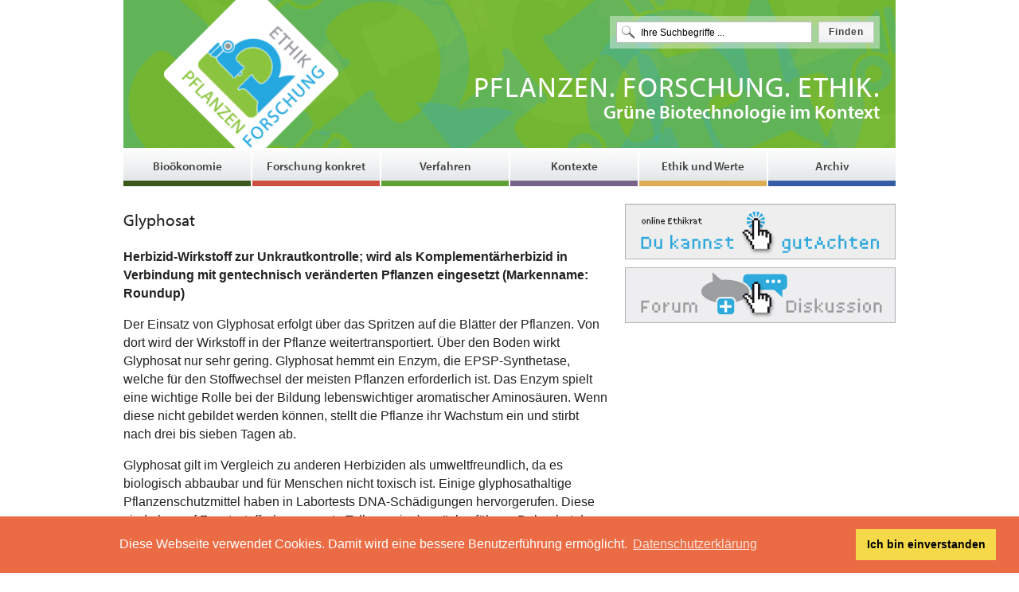

--- FILE ---
content_type: text/html; charset=utf-8
request_url: https://www.pflanzen-forschung-ethik.de/lexikon/664.glyphosat.html
body_size: 5775
content:
<!DOCTYPE html PUBLIC "-//W3C//DTD XHTML 1.0 Transitional//EN" "https://www.w3.org/TR/xhtml1/DTD/xhtml1-transitional.dtd">
<html id="no-js" xmlns="http://www.w3.org/1999/xhtml" xml:lang="de" lang="de" class="lang_de">
<head>
  <script type="text/javascript" charset="utf-8">
    document.documentElement.id='js'
  </script>

<meta http-equiv="Content-Type" content="text/html; charset=utf-8" />
<title>Glyphosat - Lexikon - pflanzen-forschung-ethik.de</title>
<meta name="title" content="Glyphosat - Lexikon - pflanzen-forschung-ethik.de" />
<meta name="description" content="Glyphosat ist ein Herbizid-Wirkstoff zur Unkrautkontrolle; wird als Komplementärherbizid in Verbindung mit gentechnisch veränderten Pflanzen eingesetzt. (Markenname: Roundup) " />
<meta name="keywords" content="Glyphosat, Herbizid, Komplementärherbizid, Unkrautkontrolle, Roundup" />
<meta name="generator" content="www.webmotive.net" />
<meta name="robots" content="index, follow" />
<meta name="content-style-type" content="text/css" />
<meta name="imagetoolbar" content="nein" />
<meta property="og:title" content="Glyphosat"/>
<meta property="og:type" content="article"/>
<meta itemprop="name" content="Glyphosat">
<meta itemprop="description" content="Herbizid-Wirkstoff zur Unkrautkontrolle; wird als
Komplementärherbizid in Verbindung mit gentechnisch veränderten
Pflanzen eingesetzt (Markenname: Roundup)

Der Einsatz von Glyphosat erfolgt über das Spritzen auf die Blätter der Pflanzen.">
  <meta property="og:image" content="https://www.pflanzen-forschung-ethik.de/data/media//200x200.jpg"/>
  <meta itemprop="image" content="https://www.pflanzen-forschung-ethik.de/data/media//200x200.jpg">
<meta property="og:site_name" content="Pflanzen Forschung Ethik"/>
<link rel="shortcut icon" href="/favicon.ico" type="image/ico" />
<link rel="start" href="" />

<link rel="alternate" type="application/rss+xml" title="Aktualisierungen (RSS)" href="/rss.xml" />

<script type="text/javascript" src="https://use.typekit.com/kfa7vhi.js"></script>
<script type="text/javascript">try{Typekit.load();}catch(e){}</script>

<link rel="stylesheet" type="text/css" media="all" href="/data/assets/frontend.css" />


<!--[if lte IE 6]><link href="/css/screen/lte_ie6.css" rel="stylesheet" type="text/css" /><![endif]-->
<!--[if lte IE 7]><link href="/css/screen/lte_ie7.css" rel="stylesheet" type="text/css" /><![endif]-->
<!--[if lte IE 8]><link href="/css/screen/lte_ie8.css" rel="stylesheet" type="text/css" /><![endif]-->

<script type="text/javascript" src="/data/assets/frontend.js"></script>
    <link rel="stylesheet" type="text/css" href="https://cdnjs.cloudflare.com/ajax/libs/cookieconsent2/3.0.3/cookieconsent.min.css" />
    <script src="https://cdnjs.cloudflare.com/ajax/libs/cookieconsent2/3.0.3/cookieconsent.min.js"></script>
    <script>
        window.addEventListener("load", function(){
            window.cookieconsent.initialise({
                "palette": {
                    "popup": {
                        "background": "#eb6c44",
                        "text": "#ffffff"
                    },
                    "button": {
                        "background": "#f5d948"
                    }
                },
                "content": {
                    "message": "Diese Webseite verwendet Cookies. Damit wird eine bessere Benutzerführung ermöglicht.",
                    "dismiss": "Ich bin einverstanden",
                    "link": "Datenschutzerklärung",
                    "href": "https://www.pflanzen-forschung-ethik.de/datenschutz.html"
                }
            })});
    </script>
</head>

<body class="r14">
<a name="top" id="top"></a>
<!-- skip link navigation -->
<ul id="skiplinks">
	<li><a class="skip" href="#nav">Skip to navigation (Press Enter).</a></li>
	<li><a class="skip" href="#col2">Skip to main content (Press Enter).</a></li>
</ul>


<div class="page_margins">
<div class="page">


<div id="header" role="banner">

<h1 id="sitetitle"><a href="/" title="Startseite"><span>Pflanzen. Forschung. Ethik.</span><br />Grüne Biotechnologie im Kontext</a></h1>

<a id="header_homelink" href="/" title="Startseite"><img src="/images/pfe_logo.png" width="220" alt="Pflanzen.Forschung.Ethik" /></a>

<form action="/search" data-autocomplete-url="/autocomplete" id="sitesearch">
<fieldset>
<legend>Suche</legend>
<input type="text" class="textfield searchterms" id="sitesearch_q" name="pfe_search" value="" placeholder="Ihre Suchbegriffe ..." />
<input type="submit" class="submitbutton" value="Finden" />
</fieldset>
</form>





</div><!--/header-->

<nav id="mainmenu">
  <!-- begin: main navigation #nav -->
<ul class="clearfix">

  <li style="width: 160px; border-color: #3B591D;" class="m109">
    <a href="#">Bioökonomie</a>
      <ul>
          <li>
        <a href="https://www.pflanzen-forschung-ethik.de/bio-oekonomie/GE-ethik.html">Genome Editing und Ethik</a>
      </li>
          <li>
        <a href="https://www.pflanzen-forschung-ethik.de/bio-oekonomie/ngt-regulierung-kompromiss-ethik.html">Kompromiss und Ethik: Die NGTs und die Politik</a>
      </li>
          <li>
        <a href="https://www.pflanzen-forschung-ethik.de/bio-oekonomie/innovation-vorsorge.html">Innovationen in der Bioökonomie</a>
      </li>
          <li>
        <a href="https://www.pflanzen-forschung-ethik.de/bio-oekonomie/elemente-ethik.html">Grundelemente der ethischen Beurteilung</a>
      </li>
      </ul>
  
  </li>
  <li style="width: 160px; border-color: #CE4F42;" class="m41">
    <a href="#">Forschung konkret</a>
      <ul>
          <li>
        <a href="https://www.pflanzen-forschung-ethik.de/konkret/weizen.html">Mehltauresistenter Weizen</a>
      </li>
          <li>
        <a href="https://www.pflanzen-forschung-ethik.de/konkret/banane.html">Pilzresistente Bananen</a>
      </li>
          <li>
        <a href="https://www.pflanzen-forschung-ethik.de/konkret/kartoffeln.html">Pilzresistente Kartoffeln</a>
      </li>
          <li>
        <a href="https://www.pflanzen-forschung-ethik.de/konkret/aepfel.html">Schorfresistente Äpfel</a>
      </li>
          <li>
        <a href="https://www.pflanzen-forschung-ethik.de/konkret/mais.html">Gentechnisch veränderter Bt-Mais</a>
      </li>
          <li>
        <a href="https://www.pflanzen-forschung-ethik.de/konkret/bohnen.html">Virusresistente Bohnen</a>
      </li>
          <li>
        <a href="https://www.pflanzen-forschung-ethik.de/konkret/cassava.html">Nährstoffangereicherte Cassava</a>
      </li>
          <li>
        <a href="https://www.pflanzen-forschung-ethik.de/konkret/stresstoleranz.html">Stresstolerante Pflanzen</a>
      </li>
          <li>
        <a href="https://www.pflanzen-forschung-ethik.de/konkret/reis.html">Überschwemmungstoleranter Reis</a>
      </li>
          <li>
        <a href="https://www.pflanzen-forschung-ethik.de/konkret/energiepflanzen.html">Energiepflanzen</a>
      </li>
          <li>
        <a href="https://www.pflanzen-forschung-ethik.de/konkret/schweine.html">Virusresistente Schweine</a>
      </li>
      </ul>
  
  </li>
  <li style="width: 160px; border-color: #61A035;" class="m42">
    <a href="#">Verfahren</a>
      <ul>
          <li>
        <a href="https://www.pflanzen-forschung-ethik.de/verfahren/klassische-zuechtung.html">Klassische Züchtung</a>
      </li>
          <li>
        <a href="https://www.pflanzen-forschung-ethik.de/verfahren/hybridzuechtung.html">Hybridzüchtung</a>
      </li>
          <li>
        <a href="https://www.pflanzen-forschung-ethik.de/verfahren/mutagenese.html">Mutagenese</a>
      </li>
          <li>
        <a href="https://www.pflanzen-forschung-ethik.de/verfahren/smart-breeding.html">Smart Breeding</a>
      </li>
          <li>
        <a href="https://www.pflanzen-forschung-ethik.de/verfahren/gentechnologie.html">Gentechnologie</a>
      </li>
          <li>
        <a href="https://www.pflanzen-forschung-ethik.de/verfahren/cis-gentechnologie.html">Cis-Gentechnologie</a>
      </li>
          <li>
        <a href="https://www.pflanzen-forschung-ethik.de/verfahren/genome-editing.html">Genome Editing</a>
      </li>
          <li>
        <a href="https://www.pflanzen-forschung-ethik.de/verfahren/ueberblick-verfahren.html">Überblick Verfahren</a>
      </li>
      </ul>
  
  </li>
  <li style="width: 160px; border-color: #77628A;" class="m43">
    <a href="#">Kontexte</a>
      <ul>
          <li>
        <a href="https://www.pflanzen-forschung-ethik.de/kontexte/klimawandel.html">Klimawandel</a>
      </li>
          <li>
        <a href="https://www.pflanzen-forschung-ethik.de/kontexte/welternaehrung.html">Welternährung</a>
      </li>
          <li>
        <a href="https://www.pflanzen-forschung-ethik.de/kontexte/landwirtschaft-agrarhandel.html">Landwirtschaft und Agrarhandel</a>
      </li>
          <li>
        <a href="https://www.pflanzen-forschung-ethik.de/kontexte/gentechnik-recht.html">Gentechnik-Recht</a>
      </li>
          <li>
        <a href="https://www.pflanzen-forschung-ethik.de/kontexte/verbraucherschutz.html">Verbraucherschutz</a>
      </li>
          <li>
        <a href="https://www.pflanzen-forschung-ethik.de/kontexte/patentrecht-sortenrecht.html">Patent- und Sortenrecht</a>
      </li>
          <li>
        <a href="https://www.pflanzen-forschung-ethik.de/kontexte/land-wirt-schaft.html">Bilder der Land(wirt)schaft</a>
      </li>
          <li>
        <a href="https://www.pflanzen-forschung-ethik.de/kontexte/biodiversitaet-oekologie.html">Biodiversität und Ökologie</a>
      </li>
          <li>
        <a href="https://www.pflanzen-forschung-ethik.de/kontexte/nachhaltigkeit.html">Nachhaltigkeit</a>
      </li>
          <li>
        <a href="https://www.pflanzen-forschung-ethik.de/kontexte/bioenergie.html">Bioenergie</a>
      </li>
          <li>
        <a href="https://www.pflanzen-forschung-ethik.de/kontexte/flaechenkonkurrenz.html">Flächenkonkurrenz</a>
      </li>
      </ul>
  
  </li>
  <li style="width: 160px; border-color: #deac54;" class="m44">
    <a href="#">Ethik und Werte</a>
      <ul>
          <li>
        <a href="https://www.pflanzen-forschung-ethik.de/ethik/moral-ethik.html">Moral und Ethik</a>
      </li>
          <li>
        <a href="https://www.pflanzen-forschung-ethik.de/ethik/verantwortung-schoepfung.html">Verantwortung und Schöpfung</a>
      </li>
          <li>
        <a href="https://www.pflanzen-forschung-ethik.de/ethik/vorsorge.html">Vorsorgeprinzip</a>
      </li>
          <li>
        <a href="https://www.pflanzen-forschung-ethik.de/ethik/wert-pflanze.html">Wert der Pflanze</a>
      </li>
          <li>
        <a href="https://www.pflanzen-forschung-ethik.de/ethik/natuerlichkeit.html">Natürlichkeit als Wert</a>
      </li>
          <li>
        <a href="https://www.pflanzen-forschung-ethik.de/ethik/gerechtigkeit.html">Gerechtigkeit als Aufgabe</a>
      </li>
          <li>
        <a href="https://www.pflanzen-forschung-ethik.de/ethik/wahlfreiheit.html">Wahlfreiheit und Kennzeichnung</a>
      </li>
          <li>
        <a href="https://www.pflanzen-forschung-ethik.de/ethik/wohlergehen-wohlstand.html">Wohlergehen und Wohlstand</a>
      </li>
          <li>
        <a href="https://www.pflanzen-forschung-ethik.de/ethik/forschungsfreiheit.html">Freiheit der Wissenschaft</a>
      </li>
          <li>
        <a href="https://www.pflanzen-forschung-ethik.de/ethik/risiko-vertrauen.html"> Risiko und Vertrauen</a>
      </li>
          <li>
        <a href="https://www.pflanzen-forschung-ethik.de/ethik/mannigfaltigkeit.html">Mannigfaltigkeit als Wert</a>
      </li>
      </ul>
  
  </li>
  <li style="width: 160px; border-color: #345DA5;" class="m46">
    <a href="#">Archiv</a>
      <ul>
          <li>
        <a href="https://www.pflanzen-forschung-ethik.de/archiv/tagungsbericht-genome-editing-wahlfreiheit.html">Genome Editing und Wahlfreiheit</a>
      </li>
          <li>
        <a href="https://www.pflanzen-forschung-ethik.de/archiv/genome-editing-ethik.html">Genome Editing und Ethik</a>
      </li>
          <li>
        <a href="https://www.pflanzen-forschung-ethik.de/archiv/veranstaltungen.html">Veranstaltungen</a>
      </li>
          <li>
        <a href="https://www.pflanzen-forschung-ethik.de/archiv/archiv.html">Archiv Projekte</a>
      </li>
      </ul>
  
  </li>

</ul>

<style type="text/css" media="screen">
  nav ul ul { min-width: 160px; }
  </style>



<!-- end: main navigation -->
</nav>


<!-- begin: main content area #main -->
<div id="main" class="clearfix">

<!-- begin: #col1 - first float column -->
<div id="col2" role="main">
<div id="col2_content" class="clearfix">

  <div class="r14">


<h1>Glyphosat</h1>

<p><strong>Herbizid-Wirkstoff zur Unkrautkontrolle; wird als
Komplementärherbizid in Verbindung mit gentechnisch veränderten
Pflanzen eingesetzt (Markenname: Roundup)</strong></p>

<p>Der Einsatz von Glyphosat erfolgt über das Spritzen auf die Blätter der Pflanzen. Von dort wird der Wirkstoff in der Pflanze weitertransportiert. Über den Boden wirkt Glyphosat nur sehr gering. 
Glyphosat hemmt ein Enzym, die EPSP-Synthetase, welche für den Stoffwechsel der meisten Pflanzen erforderlich ist. Das Enzym spielt eine wichtige Rolle bei der Bildung lebenswichtiger aromatischer Aminosäuren. Wenn diese nicht gebildet werden können, stellt  die Pflanze ihr Wachstum ein und stirbt nach drei bis sieben Tagen ab.</p>

<p>Glyphosat gilt im Vergleich zu anderen Herbiziden als umweltfreundlich, da es biologisch abbaubar und für Menschen nicht toxisch ist. Einige glyphosathaltige Pflanzenschutzmittel haben in Labortests DNA-Schädigungen hervorgerufen. Diese sind aber auf Zusatzstoffe (sogenannte Tallowamine) zurückzuführen. Daher hat das Bundesamt für Verbraucherschutz und Lebensmittelsicherheit vorsorglich die Hersteller aufgefordert, auf die Verwendung von Tallowaminen zu verzichten.</p>

<p>Glyphosat wirkt gegen fast alle Pflanzenarten. Seit etwa 25 Jahren wird es weltweit als so genanntes Breitbandherbizid eingesetzt (z.B. zur Unkrautbekämpfung an Bahndämmen).</p>

<p>Im Ackerbau (Soja, Raps, Mais) konnte Glyphosat zur Unkrautkontrolle erst mit der Entwicklung des Herbizid-Systems RoundupReady eingesetzt werden. 
Es gibt inzwischen verschiedene gentechnisch veränderte Nutzpflanzen mit einer Toleranz gegenüber Glyphosat-haltigen Herbiziden. Die Toleranz erreicht man, indem man ein Gen aus dem Bodenbakterium <em>Agrobacterium tumefaciens</em> in die Pflanzen einbringt. Dadurch bildet die Pflanze eine bakterielle Form der EPSP-Synthetase, welche im Gegensatz zur pflanzlichen Form unempfindlich gegenüber Glyphosat ist. Somit tolerieren die gentechnisch veränderten Pflanzen eine Behandlung mit Glyphosat ohne Schaden.</p>

<div class="box_title_bmbfcolor clearfix" style="clear: both;">

<h4>Siehe auch</h4>

<ul>
<li><a href="https://www.pflanzen-forschung-ethik.de/lexikon/663.glufosinat.html" class="colorbox_lexicon lexicon_inline" title="Glufosinat">Glufosinat</a></li>
<li><a href="https://www.pflanzen-forschung-ethik.de/lexikon/716.herbizid.html" class="colorbox_lexicon lexicon_inline" title="Herbizid">Herbizid</a></li>
<li><a href="https://www.pflanzen-forschung-ethik.de/lexikon/717.komplementaerherbizid.html" class="colorbox_lexicon lexicon_inline" title="Komplementärherbizid">Komplementärherbizid</a></li>
<li><a href="https://www.pflanzen-forschung-ethik.de/lexikon/794.herbizidresistenz.html" class="colorbox_lexicon lexicon_inline" title="Herbizidresistenz">Herbizidresistenz</a></li>
</ul>

</div>

</div>

<p class="article_userfunctions">
  <a href="#" class="button" id="userfunction_print">Drucken</a>
  <a href="/share/article/664" class="button" id="userfunction_send">Versenden</a>
</p>
<div class="noprint">
  <a href="http://twitter.com/share" class="twitter-share-button" data-url="https://www.pflanzen-forschung-ethik.de/lexikon/664.glyphosat.html" data-text="Glyphosat" data-count="horizontal" data-lang="de">Twittern</a><script type="text/javascript" src="https://platform.twitter.com/widgets.js"></script>

<script src="https://connect.facebook.net/de_DE/all.js#xfbml=1"></script>
<fb:like style="position:relative; top: -3px;" href="https://www.pflanzen-forschung-ethik.de/lexikon/664.glyphosat.html" layout="button_count" action="recommend" font="verdana"></fb:like>
<g:plusone size="medium" href="https://www.pflanzen-forschung-ethik.de/lexikon/664.glyphosat.html?utm_medium=gplus&amp;utm_source=pobutton"></g:plusone>
<script type="text/javascript">
    window.___gcfg = {lang: 'de'};
  
  (function() {
    var po = document.createElement('script'); po.type = 'text/javascript'; po.async = true;
    po.src = 'https://apis.google.com/js/plusone.js';
    var s = document.getElementsByTagName('script')[0]; s.parentNode.insertBefore(po, s);
  })();
</script>
</div>

  












</div>
<!-- IE Column Clearing -->
<div id="ie_clearing">&nbsp;</div>
</div>
<!-- end: #col2 -->
<!-- begin: #col3 static column -->
<div id="col3" role="complementary">
<div id="col3_content" class="clearfix">
 <style type="text/css" media="screen">
   #bewertung, #ethikrat, #forum {
     display: block;
     width: 340px;
     height: 70px;
     text-indent: -9000em;
     background-color: #fff;
     background-position: 0 0;
     background-repeat: no-repeat;
     margin-bottom: 10px;
   }
   #bewertung {
    background-image: url(/images/abstimmen.png);
   }
   #ethikrat {
    background-image: url(/images/ethikrat.png);
   }
   #forum {
    background-image: url(/images/forum.png);
   }

   #bewertung:hover, #ethikrat:hover, #forum:hover {
     background-position: 0 -70px;
   }
  </style>
  <script>
    $(function(){
      $('#bewertung[href!=#]').fancybox({
        hideOnContentClick: false,
        autoScale: false,
        autoDimensions: false,
        width: 800,
        height: 600,
        padding: 0,
        type: 'iframe',
        centerOnScroll: true,
        overlayOpacity: 0.7
      });
    });
  </script>

<a href="http://ethikrat.pflanzen-forschung-ethik.de/" target="_blank" id="ethikrat" title="Ethikrat">Ethikrat</a>


<a href="https://www.pflanzen-forschung-ethik.de/forum.html" id="forum" title="Forum">Forum</a>
 <div class="r14">
</div>


<div class="r14">
</div>
 </div>
</div><!-- end: #col3 -->





</div>
<!-- end: #main -->


<div id="footer" role="contentinfo">
  <a class="button button_toplink" href="#top"><span><img src="/images/icons/toplink_arrow.gif" width="11" height="9" alt="" /> Nach oben</span></a>
  
<div class="col col1">
<ul class="navmeta">
<li><a href="https://www.pflanzen-forschung-ethik.de/ueber.html">Über Pflanzen.Forschung.Ethik</a></li>
<li><a href="https://www.pflanzen-forschung-ethik.de/impressum.html">Impressum</a></li>
<li><a href="https://www.pflanzen-forschung-ethik.de/kontakt.html">Kontakt</a></li><li><a href="https://www.pflanzen-forschung-ethik.de/datenschutz.html">Datenschutz</a></li>

</ul>
</div>

<div class="col col2">
<ul class="navmeta">
    <li><a href="https://www.pflanzen-forschung-ethik.de/neu.html">Neu bei Pflanzen. Forschung. Ethik.</a></li>
    <li><a href="https://www.pflanzen-forschung-ethik.de/lexikon.html">Lexikon</a></li>
    <li><a href="https://www.pflanzen-forschung-ethik.de/mediathek.html">Mediathek</a></li>
</ul>
</div>

<div class="col col3 social">
<a href="/newsletter" title="Email-Newsletter">
<img src="/images/icons/email.png" width="24" height="24" alt="Email-Newsletter" /></a>

<a href="/rss.xml" title="RSS-Feed">
<img src="/images/icons/rss.png" width="24" height="24" alt="RSS" /></a>

<a href="https://www.youtube.com/user/PFEWebportal" title="PFEWebportal-Kanal auf YouTube">
<img src="/images/icons/youtube.png" width="24" height="24" alt="YouTube" /></a>

<a href="https://twitter.com/PFE_Webportal" title="@PFE_Webportal auf Twitter">
<img src="/images/icons/twitter.png" width="24" height="24" alt="Twitter" /></a>
</div>

<p class="bottomline">
  Copyright &copy; 2013 Projektverbund TTN / i-bio · <a href="http://www.webmotive.net/">website created by webmotive</a>
</p>
</div><!--/footer -->



</div><!--/page-->
</div><!--/page_margins-->

<script type="text/javascript">
var gaJsHost = (("https:" == document.location.protocol) ? "https://ssl." : "http://www.");
document.write(unescape("%3Cscript src='" + gaJsHost + "google-analytics.com/ga.js' type='text/javascript'%3E%3C/script%3E"));
</script>
<script type="text/javascript">
try {
var pageTracker = _gat._getTracker("UA-259510-21");
_gat._anonymizeIp();
pageTracker._trackPageview();
} catch(err) {}</script>
</body>
</html>


--- FILE ---
content_type: text/html; charset=utf-8
request_url: https://accounts.google.com/o/oauth2/postmessageRelay?parent=https%3A%2F%2Fwww.pflanzen-forschung-ethik.de&jsh=m%3B%2F_%2Fscs%2Fabc-static%2F_%2Fjs%2Fk%3Dgapi.lb.en.OE6tiwO4KJo.O%2Fd%3D1%2Frs%3DAHpOoo_Itz6IAL6GO-n8kgAepm47TBsg1Q%2Fm%3D__features__
body_size: 159
content:
<!DOCTYPE html><html><head><title></title><meta http-equiv="content-type" content="text/html; charset=utf-8"><meta http-equiv="X-UA-Compatible" content="IE=edge"><meta name="viewport" content="width=device-width, initial-scale=1, minimum-scale=1, maximum-scale=1, user-scalable=0"><script src='https://ssl.gstatic.com/accounts/o/2580342461-postmessagerelay.js' nonce="SViF6Weuub160jF8tgJrxg"></script></head><body><script type="text/javascript" src="https://apis.google.com/js/rpc:shindig_random.js?onload=init" nonce="SViF6Weuub160jF8tgJrxg"></script></body></html>

--- FILE ---
content_type: text/css
request_url: https://www.pflanzen-forschung-ethik.de/data/assets/frontend.css
body_size: 14079
content:
@media all {
*{margin:0;padding:0}option{padding-left:0.4em}select{padding:1px}* html body
*{overflow:visible}* html iframe, * html
frame{overflow:auto}* html
frameset{overflow:hidden}body{font-size:100.01%;background:#fff;color:#000;text-align:left}div{outline:0
none}fieldset,img{border:0
solid}ul,ol,dl{margin:0
0 1em 1em}li{line-height:1.5em;margin-left:0.8em}dt{font-weight:bold}dd{margin:0
0 1em 0.8em}blockquote{margin:0
0 1em 0.8em}blockquote:before,blockquote:after,q:before,q:after{content:""}sup,sub{height:0;line-height:1;vertical-align:baseline;_vertical-align:bottom;position:relative;font-size:0.8em !important}sup{bottom:1ex}sub{top: .5ex}.clearfix:after{clear:both;content:".";display:block;font-size:0;height:0;visibility:hidden}.clearfix{display:block}.floatbox{overflow:hidden}#ie_clearing{display:none}.skip,.hideme,.print{position:absolute;top:-32768px;left:-32768px}.skip:focus,.skip:active{position:static;top:0;left:0}#skiplinks{position:absolute;top:0px;left:-32768px;z-index:1000;width:100%;margin:0;padding:0;list-style-type:none}#skiplinks a.skip:focus,
#skiplinks a.skip:active{left:32768px;outline:0
none;position:absolute;width:100%}
}
@media screen {
.ui-helper-hidden{display:none}.ui-helper-hidden-accessible{position:absolute;left: -99999999px}.ui-helper-reset{margin:0;padding:0;border:0;outline:0;line-height:1.3;text-decoration:none;font-size:100%;list-style:none}.ui-helper-clearfix:after{content:".";display:block;height:0;clear:both;visibility:hidden}.ui-helper-clearfix{display:inline-block}/*\*/* html .ui-helper-clearfix{height:1%}.ui-helper-clearfix{display:block}/**/.ui-helper-zfix{width:100%;height:100%;top:0;left:0;position:absolute;opacity:0;filter:Alpha(Opacity=0)}.ui-state-disabled{cursor:default !important}.ui-icon{display:block;text-indent: -99999px;overflow:hidden;background-repeat:no-repeat}.ui-widget-overlay{position:absolute;top:0;left:0;width:100%;height:100%}.ui-widget{font-family:Verdana,Arial,sans-serif;font-size:1.1em}.ui-widget .ui-widget{font-size:1em}.ui-widget input, .ui-widget select, .ui-widget textarea, .ui-widget
button{font-family:Verdana,Arial,sans-serif;font-size:1em}.ui-widget-content{border:1px
solid #aaa;background:#fff url(/wmJqPluginsPlugin/jqueryui/css/smoothness/images/ui-bg_flat_75_ffffff_40x100.png) 50% 50% repeat-x;color:#222}.ui-widget-content
a{color:#222}.ui-widget-header{border:1px
solid #aaa;background:#ccc url(/wmJqPluginsPlugin/jqueryui/css/smoothness/images/ui-bg_highlight-soft_75_cccccc_1x100.png) 50% 50% repeat-x;color:#222;font-weight:bold}.ui-widget-header
a{color:#222}.ui-state-default, .ui-widget-content .ui-state-default{border:1px
solid #d3d3d3;background:#e6e6e6 url(/wmJqPluginsPlugin/jqueryui/css/smoothness/images/ui-bg_glass_75_e6e6e6_1x400.png) 50% 50% repeat-x;font-weight:normal;color:#555}.ui-state-default a, .ui-state-default a:link, .ui-state-default a:visited{color:#555;text-decoration:none}.ui-state-hover, .ui-widget-content .ui-state-hover, .ui-state-focus, .ui-widget-content .ui-state-focus{border:1px
solid #999;background:#dadada url(/wmJqPluginsPlugin/jqueryui/css/smoothness/images/ui-bg_glass_75_dadada_1x400.png) 50% 50% repeat-x;font-weight:normal;color:#212121}.ui-state-hover a, .ui-state-hover a:hover{color:#212121;text-decoration:none}.ui-state-active, .ui-widget-content .ui-state-active{border:1px
solid #aaa;background:#fff url(/wmJqPluginsPlugin/jqueryui/css/smoothness/images/ui-bg_glass_65_ffffff_1x400.png) 50% 50% repeat-x;font-weight:normal;color:#212121}.ui-state-active a, .ui-state-active a:link, .ui-state-active a:visited{color:#212121;text-decoration:none}.ui-widget :active{outline:none}.ui-state-highlight, .ui-widget-content .ui-state-highlight{border:1px
solid #fcefa1;background:#fbf9ee url(/wmJqPluginsPlugin/jqueryui/css/smoothness/images/ui-bg_glass_55_fbf9ee_1x400.png) 50% 50% repeat-x;color:#363636}.ui-state-highlight a, .ui-widget-content .ui-state-highlight
a{color:#363636}.ui-state-error, .ui-widget-content .ui-state-error{border:1px
solid #cd0a0a;background:#fef1ec url(/wmJqPluginsPlugin/jqueryui/css/smoothness/images/ui-bg_glass_95_fef1ec_1x400.png) 50% 50% repeat-x;color:#cd0a0a}.ui-state-error a, .ui-widget-content .ui-state-error
a{color:#cd0a0a}.ui-state-error-text, .ui-widget-content .ui-state-error-text{color:#cd0a0a}.ui-priority-primary, .ui-widget-content .ui-priority-primary{font-weight:bold}.ui-priority-secondary, .ui-widget-content .ui-priority-secondary{opacity: .7;filter:Alpha(Opacity=70);font-weight:normal}.ui-state-disabled, .ui-widget-content .ui-state-disabled{opacity: .35;filter:Alpha(Opacity=35);background-image:none}.ui-icon{width:16px;height:16px;background-image:url(/wmJqPluginsPlugin/jqueryui/css/smoothness/images/ui-icons_222222_256x240.png)}.ui-widget-content .ui-icon{background-image:url(/wmJqPluginsPlugin/jqueryui/css/smoothness/images/ui-icons_222222_256x240.png)}.ui-widget-header .ui-icon{background-image:url(/wmJqPluginsPlugin/jqueryui/css/smoothness/images/ui-icons_222222_256x240.png)}.ui-state-default .ui-icon{background-image:url(/wmJqPluginsPlugin/jqueryui/css/smoothness/images/ui-icons_888888_256x240.png)}.ui-state-hover .ui-icon, .ui-state-focus .ui-icon{background-image:url(/wmJqPluginsPlugin/jqueryui/css/smoothness/images/ui-icons_454545_256x240.png)}.ui-state-active .ui-icon{background-image:url(/wmJqPluginsPlugin/jqueryui/css/smoothness/images/ui-icons_454545_256x240.png)}.ui-state-highlight .ui-icon{background-image:url(/wmJqPluginsPlugin/jqueryui/css/smoothness/images/ui-icons_2e83ff_256x240.png)}.ui-state-error .ui-icon, .ui-state-error-text .ui-icon{background-image:url(/wmJqPluginsPlugin/jqueryui/css/smoothness/images/ui-icons_cd0a0a_256x240.png)}.ui-icon-carat-1-n{background-position:0 0}.ui-icon-carat-1-ne{background-position: -16px 0}.ui-icon-carat-1-e{background-position: -32px 0}.ui-icon-carat-1-se{background-position: -48px 0}.ui-icon-carat-1-s{background-position: -64px 0}.ui-icon-carat-1-sw{background-position: -80px 0}.ui-icon-carat-1-w{background-position: -96px 0}.ui-icon-carat-1-nw{background-position: -112px 0}.ui-icon-carat-2-n-s{background-position: -128px 0}.ui-icon-carat-2-e-w{background-position: -144px 0}.ui-icon-triangle-1-n{background-position:0 -16px}.ui-icon-triangle-1-ne{background-position: -16px -16px}.ui-icon-triangle-1-e{background-position: -32px -16px}.ui-icon-triangle-1-se{background-position: -48px -16px}.ui-icon-triangle-1-s{background-position: -64px -16px}.ui-icon-triangle-1-sw{background-position: -80px -16px}.ui-icon-triangle-1-w{background-position: -96px -16px}.ui-icon-triangle-1-nw{background-position: -112px -16px}.ui-icon-triangle-2-n-s{background-position: -128px -16px}.ui-icon-triangle-2-e-w{background-position: -144px -16px}.ui-icon-arrow-1-n{background-position:0 -32px}.ui-icon-arrow-1-ne{background-position: -16px -32px}.ui-icon-arrow-1-e{background-position: -32px -32px}.ui-icon-arrow-1-se{background-position: -48px -32px}.ui-icon-arrow-1-s{background-position: -64px -32px}.ui-icon-arrow-1-sw{background-position: -80px -32px}.ui-icon-arrow-1-w{background-position: -96px -32px}.ui-icon-arrow-1-nw{background-position: -112px -32px}.ui-icon-arrow-2-n-s{background-position: -128px -32px}.ui-icon-arrow-2-ne-sw{background-position: -144px -32px}.ui-icon-arrow-2-e-w{background-position: -160px -32px}.ui-icon-arrow-2-se-nw{background-position: -176px -32px}.ui-icon-arrowstop-1-n{background-position: -192px -32px}.ui-icon-arrowstop-1-e{background-position: -208px -32px}.ui-icon-arrowstop-1-s{background-position: -224px -32px}.ui-icon-arrowstop-1-w{background-position: -240px -32px}.ui-icon-arrowthick-1-n{background-position:0 -48px}.ui-icon-arrowthick-1-ne{background-position: -16px -48px}.ui-icon-arrowthick-1-e{background-position: -32px -48px}.ui-icon-arrowthick-1-se{background-position: -48px -48px}.ui-icon-arrowthick-1-s{background-position: -64px -48px}.ui-icon-arrowthick-1-sw{background-position: -80px -48px}.ui-icon-arrowthick-1-w{background-position: -96px -48px}.ui-icon-arrowthick-1-nw{background-position: -112px -48px}.ui-icon-arrowthick-2-n-s{background-position: -128px -48px}.ui-icon-arrowthick-2-ne-sw{background-position: -144px -48px}.ui-icon-arrowthick-2-e-w{background-position: -160px -48px}.ui-icon-arrowthick-2-se-nw{background-position: -176px -48px}.ui-icon-arrowthickstop-1-n{background-position: -192px -48px}.ui-icon-arrowthickstop-1-e{background-position: -208px -48px}.ui-icon-arrowthickstop-1-s{background-position: -224px -48px}.ui-icon-arrowthickstop-1-w{background-position: -240px -48px}.ui-icon-arrowreturnthick-1-w{background-position:0 -64px}.ui-icon-arrowreturnthick-1-n{background-position: -16px -64px}.ui-icon-arrowreturnthick-1-e{background-position: -32px -64px}.ui-icon-arrowreturnthick-1-s{background-position: -48px -64px}.ui-icon-arrowreturn-1-w{background-position: -64px -64px}.ui-icon-arrowreturn-1-n{background-position: -80px -64px}.ui-icon-arrowreturn-1-e{background-position: -96px -64px}.ui-icon-arrowreturn-1-s{background-position: -112px -64px}.ui-icon-arrowrefresh-1-w{background-position: -128px -64px}.ui-icon-arrowrefresh-1-n{background-position: -144px -64px}.ui-icon-arrowrefresh-1-e{background-position: -160px -64px}.ui-icon-arrowrefresh-1-s{background-position: -176px -64px}.ui-icon-arrow-4{background-position:0 -80px}.ui-icon-arrow-4-diag{background-position: -16px -80px}.ui-icon-extlink{background-position: -32px -80px}.ui-icon-newwin{background-position: -48px -80px}.ui-icon-refresh{background-position: -64px -80px}.ui-icon-shuffle{background-position: -80px -80px}.ui-icon-transfer-e-w{background-position: -96px -80px}.ui-icon-transferthick-e-w{background-position: -112px -80px}.ui-icon-folder-collapsed{background-position:0 -96px}.ui-icon-folder-open{background-position: -16px -96px}.ui-icon-document{background-position: -32px -96px}.ui-icon-document-b{background-position: -48px -96px}.ui-icon-note{background-position: -64px -96px}.ui-icon-mail-closed{background-position: -80px -96px}.ui-icon-mail-open{background-position: -96px -96px}.ui-icon-suitcase{background-position: -112px -96px}.ui-icon-comment{background-position: -128px -96px}.ui-icon-person{background-position: -144px -96px}.ui-icon-print{background-position: -160px -96px}.ui-icon-trash{background-position: -176px -96px}.ui-icon-locked{background-position: -192px -96px}.ui-icon-unlocked{background-position: -208px -96px}.ui-icon-bookmark{background-position: -224px -96px}.ui-icon-tag{background-position: -240px -96px}.ui-icon-home{background-position:0 -112px}.ui-icon-flag{background-position: -16px -112px}.ui-icon-calendar{background-position: -32px -112px}.ui-icon-cart{background-position: -48px -112px}.ui-icon-pencil{background-position: -64px -112px}.ui-icon-clock{background-position: -80px -112px}.ui-icon-disk{background-position: -96px -112px}.ui-icon-calculator{background-position: -112px -112px}.ui-icon-zoomin{background-position: -128px -112px}.ui-icon-zoomout{background-position: -144px -112px}.ui-icon-search{background-position: -160px -112px}.ui-icon-wrench{background-position: -176px -112px}.ui-icon-gear{background-position: -192px -112px}.ui-icon-heart{background-position: -208px -112px}.ui-icon-star{background-position: -224px -112px}.ui-icon-link{background-position: -240px -112px}.ui-icon-cancel{background-position:0 -128px}.ui-icon-plus{background-position: -16px -128px}.ui-icon-plusthick{background-position: -32px -128px}.ui-icon-minus{background-position: -48px -128px}.ui-icon-minusthick{background-position: -64px -128px}.ui-icon-close{background-position: -80px -128px}.ui-icon-closethick{background-position: -96px -128px}.ui-icon-key{background-position: -112px -128px}.ui-icon-lightbulb{background-position: -128px -128px}.ui-icon-scissors{background-position: -144px -128px}.ui-icon-clipboard{background-position: -160px -128px}.ui-icon-copy{background-position: -176px -128px}.ui-icon-contact{background-position: -192px -128px}.ui-icon-image{background-position: -208px -128px}.ui-icon-video{background-position: -224px -128px}.ui-icon-script{background-position: -240px -128px}.ui-icon-alert{background-position:0 -144px}.ui-icon-info{background-position: -16px -144px}.ui-icon-notice{background-position: -32px -144px}.ui-icon-help{background-position: -48px -144px}.ui-icon-check{background-position: -64px -144px}.ui-icon-bullet{background-position: -80px -144px}.ui-icon-radio-off{background-position: -96px -144px}.ui-icon-radio-on{background-position: -112px -144px}.ui-icon-pin-w{background-position: -128px -144px}.ui-icon-pin-s{background-position: -144px -144px}.ui-icon-play{background-position:0 -160px}.ui-icon-pause{background-position: -16px -160px}.ui-icon-seek-next{background-position: -32px -160px}.ui-icon-seek-prev{background-position: -48px -160px}.ui-icon-seek-end{background-position: -64px -160px}.ui-icon-seek-start{background-position: -80px -160px}.ui-icon-seek-first{background-position: -80px -160px}.ui-icon-stop{background-position: -96px -160px}.ui-icon-eject{background-position: -112px -160px}.ui-icon-volume-off{background-position: -128px -160px}.ui-icon-volume-on{background-position: -144px -160px}.ui-icon-power{background-position:0 -176px}.ui-icon-signal-diag{background-position: -16px -176px}.ui-icon-signal{background-position: -32px -176px}.ui-icon-battery-0{background-position: -48px -176px}.ui-icon-battery-1{background-position: -64px -176px}.ui-icon-battery-2{background-position: -80px -176px}.ui-icon-battery-3{background-position: -96px -176px}.ui-icon-circle-plus{background-position:0 -192px}.ui-icon-circle-minus{background-position: -16px -192px}.ui-icon-circle-close{background-position: -32px -192px}.ui-icon-circle-triangle-e{background-position: -48px -192px}.ui-icon-circle-triangle-s{background-position: -64px -192px}.ui-icon-circle-triangle-w{background-position: -80px -192px}.ui-icon-circle-triangle-n{background-position: -96px -192px}.ui-icon-circle-arrow-e{background-position: -112px -192px}.ui-icon-circle-arrow-s{background-position: -128px -192px}.ui-icon-circle-arrow-w{background-position: -144px -192px}.ui-icon-circle-arrow-n{background-position: -160px -192px}.ui-icon-circle-zoomin{background-position: -176px -192px}.ui-icon-circle-zoomout{background-position: -192px -192px}.ui-icon-circle-check{background-position: -208px -192px}.ui-icon-circlesmall-plus{background-position:0 -208px}.ui-icon-circlesmall-minus{background-position: -16px -208px}.ui-icon-circlesmall-close{background-position: -32px -208px}.ui-icon-squaresmall-plus{background-position: -48px -208px}.ui-icon-squaresmall-minus{background-position: -64px -208px}.ui-icon-squaresmall-close{background-position: -80px -208px}.ui-icon-grip-dotted-vertical{background-position:0 -224px}.ui-icon-grip-dotted-horizontal{background-position: -16px -224px}.ui-icon-grip-solid-vertical{background-position: -32px -224px}.ui-icon-grip-solid-horizontal{background-position: -48px -224px}.ui-icon-gripsmall-diagonal-se{background-position: -64px -224px}.ui-icon-grip-diagonal-se{background-position: -80px -224px}.ui-corner-tl{-moz-border-radius-topleft:4px;-webkit-border-top-left-radius:4px;border-top-left-radius:4px}.ui-corner-tr{-moz-border-radius-topright:4px;-webkit-border-top-right-radius:4px;border-top-right-radius:4px}.ui-corner-bl{-moz-border-radius-bottomleft:4px;-webkit-border-bottom-left-radius:4px;border-bottom-left-radius:4px}.ui-corner-br{-moz-border-radius-bottomright:4px;-webkit-border-bottom-right-radius:4px;border-bottom-right-radius:4px}.ui-corner-top{-moz-border-radius-topleft:4px;-webkit-border-top-left-radius:4px;border-top-left-radius:4px;-moz-border-radius-topright:4px;-webkit-border-top-right-radius:4px;border-top-right-radius:4px}.ui-corner-bottom{-moz-border-radius-bottomleft:4px;-webkit-border-bottom-left-radius:4px;border-bottom-left-radius:4px;-moz-border-radius-bottomright:4px;-webkit-border-bottom-right-radius:4px;border-bottom-right-radius:4px}.ui-corner-right{-moz-border-radius-topright:4px;-webkit-border-top-right-radius:4px;border-top-right-radius:4px;-moz-border-radius-bottomright:4px;-webkit-border-bottom-right-radius:4px;border-bottom-right-radius:4px}.ui-corner-left{-moz-border-radius-topleft:4px;-webkit-border-top-left-radius:4px;border-top-left-radius:4px;-moz-border-radius-bottomleft:4px;-webkit-border-bottom-left-radius:4px;border-bottom-left-radius:4px}.ui-corner-all{-moz-border-radius:4px;-webkit-border-radius:4px;border-radius:4px}.ui-widget-overlay{background:#aaa url(/wmJqPluginsPlugin/jqueryui/css/smoothness/images/ui-bg_flat_0_aaaaaa_40x100.png) 50% 50% repeat-x;opacity: .30;filter:Alpha(Opacity=30)}.ui-widget-shadow{margin: -8px 0 0 -8px;padding:8px;background:#aaa url(/wmJqPluginsPlugin/jqueryui/css/smoothness/images/ui-bg_flat_0_aaaaaa_40x100.png) 50% 50% repeat-x;opacity: .30;filter:Alpha(Opacity=30);-moz-border-radius:8px;-webkit-border-radius:8px;border-radius:8px}.ui-accordion .ui-accordion-header{cursor:pointer;position:relative;margin-top:1px;zoom:1}.ui-accordion .ui-accordion-li-fix{display:inline}.ui-accordion .ui-accordion-header-active{border-bottom:0 !important}.ui-accordion .ui-accordion-header
a{display:block;font-size:1em;padding: .5em .5em .5em .7em}.ui-accordion-icons .ui-accordion-header
a{padding-left:2.2em}.ui-accordion .ui-accordion-header .ui-icon{position:absolute;left: .5em;top:50%;margin-top: -8px}.ui-accordion .ui-accordion-content{padding:1em
2.2em;border-top:0;margin-top: -2px;position:relative;top:1px;margin-bottom:2px;overflow:auto;display:none;zoom:1}.ui-accordion .ui-accordion-content-active{display:block}.ui-autocomplete{position:absolute;cursor:default}.ui-autocomplete-loading{background:white url('/wmJqPluginsPlugin/jqueryui/css/smoothness/images/ui-anim_basic_16x16.gif') right center no-repeat}* html .ui-autocomplete{width:1px}.ui-menu{list-style:none;padding:2px;margin:0;display:block}.ui-menu .ui-menu{margin-top: -3px}.ui-menu .ui-menu-item{margin:0;padding:0;width:100%}.ui-menu .ui-menu-item
a{text-decoration:none;display:block;padding:.2em .4em;line-height:1.5;zoom:1}.ui-menu .ui-menu-item a.ui-state-hover,
.ui-menu .ui-menu-item a.ui-state-active{margin: -1px}.ui-slider{position:relative;text-align:left}.ui-slider .ui-slider-handle{position:absolute;z-index:2;width:1.2em;height:1.2em;cursor:default}.ui-slider .ui-slider-range{position:absolute;z-index:1;font-size: .7em;display:block;border:0;background-position:0 0}.ui-slider-horizontal{height: .8em}.ui-slider-horizontal .ui-slider-handle{top: -.3em;margin-left: -.6em}.ui-slider-horizontal .ui-slider-range{top:0;height:100%}.ui-slider-horizontal .ui-slider-range-min{left:0}.ui-slider-horizontal .ui-slider-range-max{right:0}.ui-slider-vertical{width: .8em;height:100px}.ui-slider-vertical .ui-slider-handle{left: -.3em;margin-left:0;margin-bottom: -.6em}.ui-slider-vertical .ui-slider-range{left:0;width:100%}.ui-slider-vertical .ui-slider-range-min{bottom:0}.ui-slider-vertical .ui-slider-range-max{top:0}.ui-tabs{position:relative;padding: .2em;zoom:1}.ui-tabs .ui-tabs-nav{margin:0;padding: .2em .2em 0}.ui-tabs .ui-tabs-nav
li{list-style:none;float:left;position:relative;top:1px;margin:0
.2em 1px 0;border-bottom:0 !important;padding:0;white-space:nowrap}.ui-tabs .ui-tabs-nav li
a{float:left;padding: .5em 1em;text-decoration:none}.ui-tabs .ui-tabs-nav li.ui-tabs-selected{margin-bottom:0;padding-bottom:1px}.ui-tabs .ui-tabs-nav li.ui-tabs-selected a, .ui-tabs .ui-tabs-nav li.ui-state-disabled a, .ui-tabs .ui-tabs-nav li.ui-state-processing
a{cursor:text}.ui-tabs .ui-tabs-nav li a, .ui-tabs.ui-tabs-collapsible .ui-tabs-nav li.ui-tabs-selected
a{cursor:pointer}.ui-tabs .ui-tabs-panel{display:block;border:0;padding:1em
1.4em;background:none}.ui-tabs .ui-tabs-hide{display:none !important}.ui-datepicker{width:17em;padding: .2em .2em 0}.ui-datepicker .ui-datepicker-header{position:relative;padding:.2em 0}.ui-datepicker .ui-datepicker-prev, .ui-datepicker .ui-datepicker-next{position:absolute;top:2px;width:1.8em;height:1.8em}.ui-datepicker .ui-datepicker-prev-hover, .ui-datepicker .ui-datepicker-next-hover{top:1px}.ui-datepicker .ui-datepicker-prev{left:2px}.ui-datepicker .ui-datepicker-next{right:2px}.ui-datepicker .ui-datepicker-prev-hover{left:1px}.ui-datepicker .ui-datepicker-next-hover{right:1px}.ui-datepicker .ui-datepicker-prev span, .ui-datepicker .ui-datepicker-next
span{display:block;position:absolute;left:50%;margin-left: -8px;top:50%;margin-top: -8px}.ui-datepicker .ui-datepicker-title{margin:0
2.3em;line-height:1.8em;text-align:center}.ui-datepicker .ui-datepicker-title
select{font-size:1em;margin:1px
0}.ui-datepicker select.ui-datepicker-month-year{width:100%}.ui-datepicker select.ui-datepicker-month,
.ui-datepicker select.ui-datepicker-year{width:49%}.ui-datepicker
table{width:100%;font-size: .9em;border-collapse:collapse;margin:0
0 .4em}.ui-datepicker
th{padding: .7em .3em;text-align:center;font-weight:bold;border:0}.ui-datepicker
td{border:0;padding:1px}.ui-datepicker td span, .ui-datepicker td
a{display:block;padding: .2em;text-align:right;text-decoration:none}.ui-datepicker .ui-datepicker-buttonpane{background-image:none;margin: .7em 0 0 0;padding:0
.2em;border-left:0;border-right:0;border-bottom:0}.ui-datepicker .ui-datepicker-buttonpane
button{float:right;margin: .5em .2em .4em;cursor:pointer;padding: .2em .6em .3em .6em;width:auto;overflow:visible}.ui-datepicker .ui-datepicker-buttonpane button.ui-datepicker-current{float:left}.ui-datepicker.ui-datepicker-multi{width:auto}.ui-datepicker-multi .ui-datepicker-group{float:left}.ui-datepicker-multi .ui-datepicker-group
table{width:95%;margin:0
auto .4em}.ui-datepicker-multi-2 .ui-datepicker-group{width:50%}.ui-datepicker-multi-3 .ui-datepicker-group{width:33.3%}.ui-datepicker-multi-4 .ui-datepicker-group{width:25%}.ui-datepicker-multi .ui-datepicker-group-last .ui-datepicker-header{border-left-width:0}.ui-datepicker-multi .ui-datepicker-group-middle .ui-datepicker-header{border-left-width:0}.ui-datepicker-multi .ui-datepicker-buttonpane{clear:left}.ui-datepicker-row-break{clear:both;width:100%}.ui-datepicker-rtl{direction:rtl}.ui-datepicker-rtl .ui-datepicker-prev{right:2px;left:auto}.ui-datepicker-rtl .ui-datepicker-next{left:2px;right:auto}.ui-datepicker-rtl .ui-datepicker-prev:hover{right:1px;left:auto}.ui-datepicker-rtl .ui-datepicker-next:hover{left:1px;right:auto}.ui-datepicker-rtl .ui-datepicker-buttonpane{clear:right}.ui-datepicker-rtl .ui-datepicker-buttonpane
button{float:left}.ui-datepicker-rtl .ui-datepicker-buttonpane button.ui-datepicker-current{float:right}.ui-datepicker-rtl .ui-datepicker-group{float:right}.ui-datepicker-rtl .ui-datepicker-group-last .ui-datepicker-header{border-right-width:0;border-left-width:1px}.ui-datepicker-rtl .ui-datepicker-group-middle .ui-datepicker-header{border-right-width:0;border-left-width:1px}.ui-datepicker-cover{display:none;display/**/: block;position:absolute;z-index: -1;filter:mask();top: -4px;left: -4px;width:200px;height:200px}#fancybox-loading{position:fixed;top:50%;left:50%;height:40px;width:40px;margin-top: -20px;margin-left: -20px;cursor:pointer;overflow:hidden;z-index:1104;display:none}* html #fancybox-loading{position:absolute;margin-top:0}#fancybox-loading
div{position:absolute;top:0;left:0;width:40px;height:480px;background-image:url('/wmJqPluginsPlugin/fancybox/fancybox.png')}#fancybox-overlay{position:fixed;top:0;left:0;bottom:0;right:0;background:#000;z-index:1100;display:none}* html #fancybox-overlay{position:absolute;width:100%}#fancybox-tmp{padding:0;margin:0;border:0;overflow:auto;display:none}#fancybox-wrap{position:absolute;top:0;left:0;margin:0;padding:20px;z-index:1101;display:none}#fancybox-outer{position:relative;width:100%;height:100%;background:#FFF}#fancybox-inner{position:absolute;top:0;left:0;width:1px;height:1px;padding:0;margin:0;outline:none;overflow:hidden}#fancybox-hide-sel-frame{position:absolute;top:0;left:0;width:100%;height:100%;background:transparent}#fancybox-close{position:absolute;top: -15px;right: -15px;width:30px;height:30px;background-image:url('/wmJqPluginsPlugin/fancybox/fancybox.png');background-position: -40px 0px;cursor:pointer;z-index:1103;display:none}#fancybox_error{color:#444;font:normal 12px/20px Arial;padding:7px;margin:0}#fancybox-content{height:auto;width:auto;padding:0;margin:0}#fancybox-img{width:100%;height:100%;padding:0;margin:0;border:none;outline:none;line-height:0;vertical-align:top;-ms-interpolation-mode:bicubic}#fancybox-frame{position:relative;width:100%;height:100%;border:none;display:block}#fancybox-title{position:absolute;bottom:0;left:0;font-family:Arial;font-size:12px;z-index:1102}.fancybox-title-inside{padding:10px
0;text-align:center;color:#333}.fancybox-title-outside{padding-top:5px;color:#FFF;text-align:center;font-weight:bold}.fancybox-title-over{color:#FFF;text-align:left}#fancybox-title-over{padding:10px;background-image:url('/wmJqPluginsPlugin/fancybox/fancy_title_over.png');display:block}#fancybox-title-wrap{display:inline-block}#fancybox-title-wrap
span{height:32px;float:left}#fancybox-title-left{padding-left:15px;background-image:url('/wmJqPluginsPlugin/fancybox/fancybox.png');background-position: -40px -90px;background-repeat:no-repeat}#fancybox-title-main{font-weight:bold;line-height:29px;background-image:url('/wmJqPluginsPlugin/fancybox/fancybox-x.png');background-position:0px -40px;color:#FFF}#fancybox-title-right{padding-left:15px;background-image:url('/wmJqPluginsPlugin/fancybox/fancybox.png');background-position: -55px -90px;background-repeat:no-repeat}#fancybox-left,#fancybox-right{position:absolute;bottom:0px;height:100%;width:35%;cursor:pointer;outline:none;background-image:url('/wmJqPluginsPlugin/fancybox/blank.gif');z-index:1102;display:none}#fancybox-left{left:0px}#fancybox-right{right:0px}#fancybox-left-ico,#fancybox-right-ico{position:absolute;top:50%;left: -9999px;width:30px;height:30px;margin-top: -15px;cursor:pointer;z-index:1102;display:block}#fancybox-left-ico{background-image:url('/wmJqPluginsPlugin/fancybox/fancybox.png');background-position: -40px -30px}#fancybox-right-ico{background-image:url('/wmJqPluginsPlugin/fancybox/fancybox.png');background-position: -40px -60px}#fancybox-left:hover,#fancybox-right:hover{visibility:visible}#fancybox-left:hover
span{left:20px}#fancybox-right:hover
span{left:auto;right:20px}.fancy-bg{position:absolute;padding:0;margin:0;border:0;width:20px;height:20px;z-index:1001}#fancy-bg-n{top: -20px;left:0;width:100%;background-image:url('/wmJqPluginsPlugin/fancybox/fancybox-x.png')}#fancy-bg-ne{top: -20px;right: -20px;background-image:url('/wmJqPluginsPlugin/fancybox/fancybox.png');background-position: -40px -162px}#fancy-bg-e{top:0;right: -20px;height:100%;background-image:url('/wmJqPluginsPlugin/fancybox/fancybox-y.png');background-position: -20px 0px}#fancy-bg-se{bottom: -20px;right: -20px;background-image:url('/wmJqPluginsPlugin/fancybox/fancybox.png');background-position: -40px -182px}#fancy-bg-s{bottom: -20px;left:0;width:100%;background-image:url('/wmJqPluginsPlugin/fancybox/fancybox-x.png');background-position:0px -20px}#fancy-bg-sw{bottom: -20px;left: -20px;background-image:url('/wmJqPluginsPlugin/fancybox/fancybox.png');background-position: -40px -142px}#fancy-bg-w{top:0;left: -20px;height:100%;background-image:url('/wmJqPluginsPlugin/fancybox/fancybox-y.png')}#fancy-bg-nw{top: -20px;left: -20px;background-image:url('/wmJqPluginsPlugin/fancybox/fancybox.png');background-position: -40px -122px}#fancybox-loading.fancybox-ie
div{background:transparent;filter:progid:DXImageTransform.Microsoft.AlphaImageLoader(src='/wmJqPluginsPlugin/fancybox/fancy_loading.png', sizingMethod='scale')}.fancybox-ie #fancybox-close{background:transparent;filter:progid:DXImageTransform.Microsoft.AlphaImageLoader(src='/wmJqPluginsPlugin/fancybox/fancy_close.png', sizingMethod='scale')}.fancybox-ie #fancybox-title-over{background:transparent;filter:progid:DXImageTransform.Microsoft.AlphaImageLoader(src='/wmJqPluginsPlugin/fancybox/fancy_title_over.png', sizingMethod='scale');zoom:1}.fancybox-ie #fancybox-title-left{background:transparent;filter:progid:DXImageTransform.Microsoft.AlphaImageLoader(src='/wmJqPluginsPlugin/fancybox/fancy_title_left.png', sizingMethod='scale')}.fancybox-ie #fancybox-title-main{background:transparent;filter:progid:DXImageTransform.Microsoft.AlphaImageLoader(src='/wmJqPluginsPlugin/fancybox/fancy_title_main.png', sizingMethod='scale')}.fancybox-ie #fancybox-title-right{background:transparent;filter:progid:DXImageTransform.Microsoft.AlphaImageLoader(src='/wmJqPluginsPlugin/fancybox/fancy_title_right.png', sizingMethod='scale')}.fancybox-ie #fancybox-left-ico{background:transparent;filter:progid:DXImageTransform.Microsoft.AlphaImageLoader(src='/wmJqPluginsPlugin/fancybox/fancy_nav_left.png', sizingMethod='scale')}.fancybox-ie #fancybox-right-ico{background:transparent;filter:progid:DXImageTransform.Microsoft.AlphaImageLoader(src='/wmJqPluginsPlugin/fancybox/fancy_nav_right.png', sizingMethod='scale')}.fancybox-ie .fancy-bg{background:transparent !important}.fancybox-ie #fancy-bg-n{filter:progid:DXImageTransform.Microsoft.AlphaImageLoader(src='/wmJqPluginsPlugin/fancybox/fancy_shadow_n.png', sizingMethod='scale')}.fancybox-ie #fancy-bg-ne{filter:progid:DXImageTransform.Microsoft.AlphaImageLoader(src='/wmJqPluginsPlugin/fancybox/fancy_shadow_ne.png', sizingMethod='scale')}.fancybox-ie #fancy-bg-e{filter:progid:DXImageTransform.Microsoft.AlphaImageLoader(src='/wmJqPluginsPlugin/fancybox/fancy_shadow_e.png', sizingMethod='scale')}.fancybox-ie #fancy-bg-se{filter:progid:DXImageTransform.Microsoft.AlphaImageLoader(src='/wmJqPluginsPlugin/fancybox/fancy_shadow_se.png', sizingMethod='scale')}.fancybox-ie #fancy-bg-s{filter:progid:DXImageTransform.Microsoft.AlphaImageLoader(src='/wmJqPluginsPlugin/fancybox/fancy_shadow_s.png', sizingMethod='scale')}.fancybox-ie #fancy-bg-sw{filter:progid:DXImageTransform.Microsoft.AlphaImageLoader(src='/wmJqPluginsPlugin/fancybox/fancy_shadow_sw.png', sizingMethod='scale')}.fancybox-ie #fancy-bg-w{filter:progid:DXImageTransform.Microsoft.AlphaImageLoader(src='/wmJqPluginsPlugin/fancybox/fancy_shadow_w.png', sizingMethod='scale')}.fancybox-ie #fancy-bg-nw{filter:progid:DXImageTransform.Microsoft.AlphaImageLoader(src='/wmJqPluginsPlugin/fancybox/fancy_shadow_nw.png', sizingMethod='scale')}#header{position:relative;margin:0;background:#73B632 url(/images/headerbg.png) 0 0 no-repeat}#topnav{text-align:right}body{background-color:#fff;font-size:81.25%}#header,#nav,#main,#footer{clear:both}#col2{width:610px;float:left;padding-top:22px;padding-bottom:30px}#col3{width:340px;margin-left:630px;margin-right:0;padding-top:22px}#col1_content,#col2_content,#col3_content{position:relative}#col3_content{float:left}.subcolumns{width:100%;overflow:hidden}.subcolumns_oldgecko{width:100%;float:left}.c20l,.c25l,.c33l,.c40l,.c38l,.c50l,.c60l,.c62l,.c66l,.c75l,.c80l{float:left}.c20r,.c25r,.c33r,.c40r,.c38r,.c50r,.c60r,.c66r,.c62r,.c75r,.c80r{float:right;margin-left:-5px}.c20l,.c20r{width:20%}.c40l,.c40r{width:40%}.c60l,.c60r{width:60%}.c80l,.c80r{width:80%}.c25l,.c25r{width:25%}.c33l,.c33r{width:33.333%}.c50l,.c50r{width:50%}.c66l,.c66r{width:66.666%}.c75l,.c75r{width:75%}.c38l,.c38r{width:38.2%}.c62l,.c62r{width:61.8%}.subc{padding:0
0.5em}.subcl{padding:0
1em 0 0}.subcr{padding:0
0 0 1em}.equalize, .equalize
.subcolumns{overflow:visible;display:table;table-layout:fixed}.equalize>div{display:table-cell;float:none;margin:0;overflow:hidden;vertical-align:top}body{text-align:center}.page_margins{width:990px;margin:0
auto}.page{text-align:left;margin:0
10px}#header{position:relative;height:186px}#skiplinks a.skip:focus,
#skiplinks a.skip:active{color:#fff;background:#333;border-bottom:1px #000 solid;padding:10px
0;text-decoration:none}#footer{width:900px;background:url(/images/system/footer_bg.png) 0 0 no-repeat;padding:45px
30px 5px 40px;position:relative}html{overflow-y:scroll}html#js
.hide_if_js{display:none}*{outline:0}textarea{font-family:Consolas,"Lucida Console","Andale Mono","Bitstream Vera Sans Mono","Courier New",Courier}p,li,th,label{font:120%/150% arial,sans-serif}p{margin:0
0 1em 0}strong,b{font-weight:bold}em,i{font-style:italic}#topnav p
a{font-size:87.5%;color:#fff;margin-left:15px}a.rss_link{padding-left:18px;background:transparent url(/images/icons/icon_rss.gif) left 50% no-repeat}a{color:#036;background:transparent;text-decoration:none}a:visited{}a:focus,a:hover,a:active{text-decoration:underline}.inv{display:none}.noborder{border:0
!important}h1,h2,h3,h4,h5,h6{font-family:Arial,Verdana,sans-serif;font-weight:normal;color:#222}h1{font-size:250%}h2{font-size:200%}h3{font-size:150%}h4{font-size:133.33%}h5{font-size:116.67%}h6{font-size:116.67%}#sitetitle{position:absolute;right:20px;top:85px;color:#fff;font-family:"myriad-pro",arial,sans-serif;font-weight:600;font-size:24px;text-align:right}#sitetitle
span{font-weight:300;text-transform:uppercase;font-size:36px;letter-spacing:1px}#sitetitle
a{text-decoration:none;color:#fff}#header_homelink{display:block;width:220px;height:220px;position:absolute;left:50px;top: -17px}#header
#topnav{position:relative;top:10px;right:20px;font-weight:normal;font-size:1em;color:#fff}#header #topnav
span{padding-top:7px}#sitesearch{width:320px;padding:7px}#sitesearch
.searchterms{width:205px;border:1px
solid #bbb}#sitesearch
input.textfield{font-size:93.75% !important;height:25px;padding-top:0;padding-bottom:0}#sitesearch
input.submitbutton{margin-left:5px;height:27px;width:70px}#header
#sitesearch{background:rgba(255,255,255,.4);position:absolute;top:20px;right:20px;width:325px}#header #sitesearch
fieldset{float:right}#header #sitesearch
.searchterms{width:214px}#col2_content .siteseach_col2
fieldset{padding:15px
0}#col2_content .siteseach_col2
legend{display:none}#col2_content .siteseach_col2
input.textfield{width:400px;border:1px
solid #bbb}#col2_content .siteseach_col2
input.submitbutton{margin-left:5px;height:25px;width:70px}#col2_content .siteseach_col2+p{padding-bottom:5px;border-bottom:1px solid #ccc;color:#444}.article_category{text-transform:uppercase;display:block;border-bottom:2px solid #ccc;margin-bottom:0.5em;font:bold 1em/1.3em Arial,Helvetica,sans-serif;color:#777}.article_date{font:.8em/1.7em verdana,arial,helvetica,sans-serif;color:#444;float:right;margin:0}.article_userfunctions{font-size:93.75%;display:block;float:right;margin-bottom:0}.article_userfunctions
a.button{margin:0
0 0 6px !important}.article_cue{display:block;color:#000;margin:3em
0 0 0}h1{font:400 162.5%/1.35em myriad-pro, arial, sans-serif;clear:both;padding:.3em 0 1em 0;margin:0}h2{clear:none;margin:1em
0;background:#e6e6e6;color:#444;padding:2px
10px;font:bold 100%/1.3em arial, helvetica, sans-serif;text-transform:uppercase;text-shadow:#fff 0 0 2px;letter-spacing:+1px;word-spacing:5px}h2+p{margin-top:1em}#col2
h3{font:600 130%/150% myriad-pro,arial,sans-serif;margin:1em
0}#col2
h4{font:bold 100%/1.3em verdana, helvetica, arial, sans-serif;margin:2em
0}#col2
h5{font:bold 100%/1.3em helvetica, arial, sans-serif;margin:1em
0 0 0}#col2 p+h3{margin-top:2em}#col2 ul+h3{margin-top:1em !important}.introbox{width:610px;height:230px;position:relative}.introbox
img{position:absolute;top:0;left:0}.introbox
h1{position:absolute;bottom:0;left:0;padding:8px
15px;width:580px;font-weight:600}.article_leadtext{line-height:1.5;padding:10px
10px 15px 15px;font:400 130% myriad-pro, arial, sans-serif;margin-bottom:30px;border-width:10px 0 0 0;border-style:solid}.box_teaser{padding:10px
10px 15px 15px;margin-bottom:30px;border-width:10px 0 0 0;border-style:solid}div.box_title_bmbfcolor
h4{font:bold 1.15em/1.3em arial, sans-serif !important;padding:3px
5px 3px 7px}#col2 div.box_title_bmbfcolor
h4{margin:40px
0 0 0}#col2 div.box_title_bmbfcolor h4+p{margin-top:1em}#col2 .box_ul_infosresources+h2{margin-top:3em}#col2_content>img{display:block;margin:.5em 0}html.lang_de
.lexicon_inline{background:#eee url(/images/icons/icon_glossary_de.gif) 2px 2px no-repeat;padding:0
2px 0 16px;white-space:nowrap}html.lang_en
.lexicon_inline{background:#eee url(/images/icons/icon_glossary_en.gif) 2px 2px no-repeat;padding:0
2px 0 16px;white-space:nowrap}.broken_lex{background-color:#f00;color:#fff}.nomargin{margin:0
!important}.nomargintop{margin-top:0 !important}#col2
form{display:block}#col2 form
p{margin:.5em 0;font-family:arial,helvetica,sans-serif}#col2 form.has_select_tags
.buttonbigger{float:right;margin:10px
0}input.textfield, form.styled input[type=text],textarea{border:1px
solid #888;padding:3px;font:1em/1.4em verdana,arial,sans-serif}select{width:100%;margin-top:.2em;border:1px
solid #ccc}option{padding-left:5px;border-bottom:1px dotted #aaa}select+a.buttonbigger{margin-top:25px}input[type=hidden]{display:none !important}input.textfield{border:1px
solid #888;padding:3px
0 3px 30px}input.searchterms{background:#fff url(/images/icons/icon_lupe_alpha.png) 6px center no-repeat}input.newsletter{background:#fff url(/images/forms/input_newsletter_bg.gif) 0 center no-repeat}#col2_content
.searchterms{width:473px}input.submitbutton,a.button{color:#555;background:#f6f6f6 url(/images/forms/inputsubmit_gradient_bg.png) center center repeat-x;border:1px
solid #ccc;padding-top:2px;padding-bottom:2px;padding-right:8px;padding-left:8px;font:bold 93.75%/93.75% arial,sans-serif;letter-spacing:+1px;vertical-align:top}input.submitbutton:hover,a.button:hover{color:#222;text-decoration:none !important}input.submitbutton:active,a.button:active{color:#222;border-color:#999 #fff #fff #999;border-style:solid;border-width:1px}input.submitbutton.loading{background:#900 url(/images/ajaxload.gif) 50% 50% no-repeat}#col1
.layoutbox{width:178px;border:1px
solid #ccc;border-top:0;margin-bottom:10px;font-size:84.61%;line-height:1.5em;overflow:visible}form.styled
label{display:block;margin-bottom:5px}form.styled input[type=text], form.styled
textarea{display:inline-block;height:20px;padding:4px
6px;margin-bottom:10px;line-height:20px;vertical-align:middle}form.styled
textarea{height:auto}.infoboxinline_33l{float:left;margin:0
0 20px 0;width:200px;border-right:20px solid #fff}.infoboxinline_50l{float:left;margin:0
0 20px 0;width:305px;border-right:20px solid #fff}.infoboxinline_33r{float:right;margin:0
0 20px 0;width:200px;border-left:20px solid #fff}.infoboxinline_50r{float:right;margin:0
0 20px 0;width:305px;border-left:20px solid #fff}.infoboxinline
p{margin:6px
0;padding-left:8px;padding-right:2px}.infoboxinline>div{margin-top:2em}.infoboxinline>div:first-child{margin-top:0}.infoboxinline p,
#col3 .layoutbox
p{font:95%/162.5% verdana, arial, sans-serif}#col2 #col2_content
blockquote{padding:55px
0 0 23px;background:url(/images/system/blockquote_bg.gif) 0 0 no-repeat}#col2 #col2_content .infoboxinline blockquote
p{font:125%/137.5% georgia,times new roman,serif;margin:0}#col2 #col2_content .infoboxinline blockquote+p{margin-top:0;padding-top:0}.infoboxinline_33l .imagebox,
.infoboxinline_33r
.imagebox{width:200px}.infoboxinline_50l .imagebox,
.infoboxinline_50r
.imagebox{width:305px}a.link_overlayicon{display:block;position:relative}img.img_overlayicon{position:absolute;bottom:10px;right:10px}div.videoelement{width:100%;height:28px;background:#5c5f63}div.videoelement
a{color:#fff;display:block;padding:6px
0 7px 40px;background:#5c5f63 url(/images/icons/icon_videocamera.gif) 10px 7px no-repeat;font:100%/125% arial,sans-serif}div.galleryelement{width:100%;height:30px;background:#505050}div.galleryelement
a{font-family:verdana,arial,sans-serif;color:#fff;font-weight:bold;display:block;padding:7px
0 5px 35px;background:#5c5f63 url(/images/icons/icon_pfe_lupe_alpha.png) 7px 5px no-repeat}.box_imagedb_item{border-top:1px solid #aaa}div.box_imagedb_item
a.link_overlayicon{float:left;margin:0
0 20px 0}div.box_imagedb_item.w170x
a.link_overlayicon{width:170px}div.box_imagedb_item.w260x
a.link_overlayicon{width:260px}div.box_imagedb_item
.box_imagedb_itemtext{float:right;width:340px;padding:15px
0}div.box_imagedb_item.w170x
.box_imagedb_itemtext{width:340px}div.box_imagedb_item.w260x
.box_imagedb_itemtext{width:250px}.box_imagedb_item .box_ul_infosresources
li{border:0}.box_imagedb_item .box_ul_infosresources li
a{padding:0
0 0 20px;background-position:0 4px}.box_ul_infosresources ul,
.box_ul_infosresources ol,
.box_title_bmbfcolor
ul{list-style-type:none;margin:10px
0}#col3 .layoutbox
ul{list-style-type:none;margin:0}li{margin-left:0;line-height:1.5em}.box_ul_infosresources ul li,
.box_ul_infosresources ol li,
.box_title_bmbfcolor ul
li{margin:0;border-bottom:1px solid #ccc;padding:0
!important;background:none !important}#fancybox-inner ul,
#col2_content
ul{margin:0
0 1em 0;list-style-type:none}#fancybox-inner ul li,
#col2_content ul li,
#col3_content ul li
span{overflow:hidden;display:block;padding:3px
0 6px 15px;background:url(/images/icons/icon_listitem_graysquare.gif) 0 10px no-repeat}#col3_content ul li
span{background-position:6px 9px;padding-left:20px}#col2_content .box_title_bmbfcolor
h4{padding:6px
5px}#col2_content .box_title_bmbfcolor h4+ul{margin-top:5px}#col2_content h4,
#col3_content
h4{font:600 175%/125% myriad-pro, arial, sans-serif;background:url(/images/system/col3header_triangle.png) top right no-repeat}#col2_content .box_title_bmbfcolor li,
#col3_content
li{font:93.75%/162.5% verdana,arial,sans-serif}#col3 .layoutbox ul li
a{padding:4px
5px 7px 20px}.box_ul_infosresources ul li a,
.box_ul_infosresources ol li a,
.box_title_bmbfcolor ul li
a{padding:3px
0 6px 20px}.box_ul_infosresources li
a{font:106.25%/150% arial,sans-serif;line-height:150%}.box_ul_infosresources li a,
.box_title_bmbfcolor li a,
#col3 .layoutbox li a,
ol.searchresults li
a{display:block;line-height:1.3em}#col2 .box_ul_infosresources ul li a,
#col2 .box_ul_infosresources ol li a,
#col2 .box_title_bmbfcolor ul li
a{overflow:hidden}#col2 .box_title_bmbfcolor
li{margin:4px
0 0}#col2 .box_title_bmbfcolor li:first-child{margin-top:0 !important}.box_ul_infosresources li a,
.box_title_bmbfcolor li a,
.layoutbox li
a{background:url(/images/icons/icon_linkextern2.gif) 0 7px no-repeat}#col3 .layoutbox ul li
a{background-position:5px 7px;border-top:1px solid #fff}ul li
a.listitem_internal{background:url(/images/icons/icon_listitem_generic2.gif) 0 7px no-repeat}#col3 ul li
a.listitem_internal{background-position:5px 8px}ul li
a.listitem_pdf{background:url(/images/icons/icon_pdf2.gif) 0 10px no-repeat}#col3 ul li
a.listitem_pdf{background-position:3px 6px}ul li
a.listitem_database{background:url(/images/icons/icon_database.gif) 2px 9px no-repeat}#col3 ul li
a.listitem_database{background-position:4px 8px}#col3 ul li
a.listitem_rss{background:url(/images/icons/icon_rss.gif) 1px 6px no-repeat}ul li
a.listitem_video{background:url(/images/icons/icon_videocamera_listitem.gif) 0 7px no-repeat}#col3 ul li
a.listitem_video{background-position:2px 6px}ul li
a.listitem_email{background:url(/images/icons/icon_email.gif) 4px 7px no-repeat}#col3 ul li
a.listitem_email{background-position:3px 6px}#col2 ul li a.listitem_lexiconentry
a{display:block}ul li
a.listitem_download{background:url(/images/icons/icon_listitem_download.gif) 2px 10px no-repeat}#col3 ul li
a.listitem_download{background-position:4px 8px}ul li
a.listitem_prepsrch{background:url(/images/icons/icon_listitem_articletopics_col3.gif) 7px 7px no-repeat}#col3 .layoutbox ul li
p{padding:0}html.lang_de
a.listitem_lexiconentry{background:url(/images/icons/icon_glossary_de.gif) 0 6px no-repeat}html.lang_en
a.listitem_lexiconentry{background:url(/images/icons/icon_glossary_en.gif) 0 6px no-repeat}html.lang_de .box_title_bmbfcolor   a.lexicon_inline,
html.lang_de .box_ul_infosresources
a.lexicon_inline{background:url(/images/icons/icon_glossary_de.gif) 0 6px no-repeat;padding:3px
0 6px 20px !important}html.lang_en .box_title_bmbfcolor   a.lexicon_inline,
html.lang_en .box_ul_infosresources
a.lexicon_inline{background:url(/images/icons/icon_glossary_en.gif) 0 6px no-repeat;padding:3px
0 6px 20px !important}ol{list-style-type:decimal}ol
ol{list-style-type:lower-latin;margin-bottom:0}ol.searchresults{margin:20px
0;list-style-type:none}ol.searchresults
li{margin:.5em 0;padding:.5em 0;border-bottom:1px dotted #aaa}ol.searchresults li
a{text-decoration:none}ol.searchresults li a:hover
strong{text-decoration:underline}#col2 .article_topics
h5{font:bold italic 1.00em/130% helvetica, arial, sans-serif;color:#444;margin-bottom:5px;border-bottom:1px dotted #aaa}.article_topics
ul{list-style-type:none;margin:0;overflow:hidden}#col3 .article_topics
ul{margin-bottom:.4em}.article_topics ul
li{margin:0;border-bottom:0 none}#col3 .article_topics ul
li{line-height:1.2em}.article_topics ul li
a{display:block}#col2 .article_topics ul li
a{width:515px;padding:4px
0 4px 15px;font-size:90%;line-height:130%;background:url(/images/icons/icon_listitem_articletopics.gif) 3px 8px no-repeat}#col3 .article_topics ul li
a{padding:2px
0 4px 20px;background:url(/images/icons/icon_listitem_articletopics_col3.gif) 7px 7px no-repeat}.article_comments_inputform{display:block;clear:both;padding:10px
15px !important;margin-bottom:20px}.article_comments_inputform
legend{display:none}.article_comments_inputform
label{display:block;padding:3px
0 1px 0}.article_comments_inputform input,
.article_comments_inputform
textarea{width:490px;margin-bottom:6px}.article_comments_inputform
textarea{height:200px}.article_comments_inputform
button{padding:2px
6px 3px}.comments_antispam_step{margin:5px
0;border:5px
solid #c00;border-width:0 5px;padding:2px
10px 2px 15px;display:inline-block}#captcha_img{float:left;margin:5px
10px 0 0}.captcha_img_userinput{width:50px !important}.article_comments_inputform
p{font-weight:bold;color:#a00}.article_comments_inputform
a.button_preview_comment{font-weight:normal}.article_comments_preview_header{margin:30px
0 5px 0;font-weight:bold;color:#555}#col2
h3.article_comments_preview_bottomheader{margin:60px
0 0 0;font:1.4em/130% helvetica, arial, sans-serif !important;color:#222}a.expand_all{clear:both;float:right !important;margin-right:0 !important}.article_comments{list-style-type:none;margin:0;overflow:hidden;clear:both}ul.article_comments
li{margin:0
0 20px 0;border-bottom:0;padding-bottom:1.5em !important;clear:left}.article_comments li
span.comment_date_author{display:block;font-size:88%;color:#333;background:#d2d4d9;padding-left:5px;margin-bottom:5px}.article_comments li
a.button{float:right !important;margin:0;font-weight:bold}.article_comments .comment_text
a.button{padding:2px
8px !important;background-image:none !important}#col1
h4{font-weight:bold;color:#fff;padding:4px
5px 2px 5px;font-size:1.1em;line-height:1.3em}#col3
.layoutbox{width:340px;border-bottom:1px solid #e9e9e9;margin-bottom:20px;background:#efefef;overflow:hidden}#col3
h4{clear:left;font-weight:bold;color:#fff;padding:6px
5px 3px;font-size:125%;line-height:137.5%;width:330px}#col3
h5{font:bold italic 1.1em/1.3em helvetica, arial, sans-serif;padding:6px
1px 3px 4px;margin:0;color:#3d4044;border-top:1px dotted #fff}#col3 div+h5{border-top:0}#col3
p{padding:0
4px 0 10px;margin:.5em 0}#col3
form{margin:5px
1px 5px 4px}#col1
form{margin:0
0 5px 4px}#col3 legend, #col1 legend, #sitesearch
legend{display:none}.container_gray{background:#eee;padding:0
0 10px 10px}.container_scrollable{height:300px;overflow-y:scroll}.container_gray>p{margin-bottom:0;padding:.5em 13px 0 0;text-align:right}.container_gray > p
a.mehr{font-weight:normal}.box_newsexcerpt{margin:10px
10px 0 0;border:1px
solid #ccc;background:#fff}.box_newsexcerpt
h2{line-height:1.5em;font:bold 1em/1.3em arial, verdana, sans-serif !important;padding:5px
5px 0 10px;text-transform:none;word-spacing:0;letter-spacing:0;background:none;margin:0}.box_newsexcerpt h2
a{display:block;color:#333}.box_newsexcerpt
p{padding:2px
5px 5px 10px;font-size:.88em;margin-bottom:0;margin-top:0.3em}.box_newsexcerpt p
.datum{font-style:italic}a.mehr{font-weight:bold;padding:0
2px;white-space:nowrap}a.mehr:hover{color:#fff;background:#036;text-decoration:none;-moz-border-radius:2px;-webkit-border-radius:2px;-khtml-border-radius:2px;border-radius:2px}div.category_header:first-child{margin-top:0 !important}#col2
div.category_header{margin-top:20px}#col2 div.category_header
h4{margin:0;font-family:arial,helvetica,sans-serif;font-weight:bold;color:#fff;padding:4px
5px 2px 5px;font-size:1.1em;line-height:1.3em}#col2 div.bgcolor+div.box_articleexcerpt{margin-top:0}#col2 div.category_header
h3{padding-top:1em}.category_header
.bgcolor{position:relative;width:100%;height:5px}.category_header
.category{position:absolute;top:-3px;right:0;font-size:66.67%;line-height:1em;text-transform:uppercase;background:#fff;margin-right:20px;padding:1px
10px;font-weight:bold}.box_articleexcerpt{margin-top:45px}.box_articleexcerpt
.imagefloat_left{float:left;margin:0
20px 9px 0}.box_articleexcerpt
.imagefloat_right{float:right;margin:0
0 9px 15px}.box_articleexcerpt
h2{margin:0;padding:0}.box_articleexcerpt
h3{padding-top:0px;margin-bottom:.4em !important}.box_articleexcerpt h3
span{display:block;float:left;width:16px;height:18px;margin:2px
12px 0 0}.box_articleexcerpt h3
a{color:#333;display:block}.box_articleexcerpt
p{line-height:1.35em}.box_topthema{background:#fff3e8;margin-bottom:30px}.box_topthema
h2{font:bold 1em/1.3em arial, sans-serif;background:#fc9;padding:10px
0;margin:1em
0;color:#222;padding:6px
10px;text-shadow:none;letter-spacing:0}.box_topthema
h3{font:bold 1em/1.3em verdana, arial, sans-serif;text-transform:none;padding:17px
0 0 10px;margin:0;color:#333}.box_topthema
img{float:right;margin:0
10px 10px 10px}.box_topthema
div{float:right;margin:0
10px 10px 10px}.box_topthema div.videolink, .box_topthema
div.videoelement{margin:0}.box_topthema div
img{float:none;margin:0}.box_topthema
img.img_overlayicon{float:none;margin-right:0;margin-bottom:0}.box_topthema
p{padding-left:10px}.box_ul_infosresources.box_topthema ul
li{border-bottom:0;border-top:1px dotted #aaa;margin-left:10px}div.box_teaser.no_corner{background-image:none !important}div.box_teaser.no_topborder{border-top:0 none;!important}#col2 .box_teaser
h3{padding:0;margin:0.2em 0 0.5em;color:#333}.box_teaser
img{float:right;margin:0
10px 10px 10px}.box_teaser
div{float:right;margin:0
10px 10px 10px}.box_teaser div
img{float:none;margin:0}.box_teaser
img.img_overlayicon{float:none;margin-right:0;margin-bottom:0}.box_teaser p:last-child{margin-bottom:0}.box_teaser div.videoelement,
.box_teaser
div.videolink{margin-right:0}.box_feedback_and_text{width:178px;height:8em;position:relative;margin-top:5px}.box_feedback_and_text
p{line-height:140%;padding:0
5px !important}div.newsletter_infotext,div.feedback{width:166px;position:absolute;top:0;left:0}div.newsletter_infotext{width:178px;padding-top:7px}div.feedback{margin:0
4px;padding-top:5px;line-height:140%}div.feedback
p{display:block;float:right;width:130px;padding-right:0}div.feedback p
strong{display:block}div.feedback
span{display:block;width:16px;height:16px;float:left;margin:2px
0 0 5px}div.feedback.positive{border:2px
solid #5b5;background-color:#f0fff0}div.feedback.negative{border:2px
solid #b00;background-color:#fff0f0}div.feedback.positive
p{color:#050}div.feedback.negative
p{color:#500}div.feedback.positive
span{background:url(/images/icons/icons_feedback_symbols.gif) 0 0 no-repeat}div.feedback.negative
span{background:url(/images/icons/icons_feedback_symbols.gif) 0 -16px no-repeat}th, td, div.table_gray
h4{border:2px
solid #fff;border-width:1px 0;padding:.2em .4em}div.table_gray table,
.infoboxinline
table{width:100%;border-collapse:collapse}.table_gray.hover_enabled tr:hover td, .table_gray tr.hover
td{background-color:#fafafa}th.full-link{text-indent: -90000px}div.table_vertical_lines th,
div.table_vertical_lines td,
div.table_vertical_lines
h4{border:2px
solid #fff}div.table_vertical_lines tr th:first-child,
div.table_vertical_lines tr td:first-child{border-left:0 none !important}div.table_vertical_lines tr th:last-child,
div.table_vertical_lines tr td:last-child{border-right:0 none !important}td{vertical-align:middle}div.table_gray th,
div.table_gray
h4{background:#ccc;font:bold 1.1em/1.4em helvetica, arial, sans-serif !important}div.table_gray
td{background:#e9e9e9}div.table_gray
h4{margin:0
!important;color:#222 !important;border-bottom:0 !important}#fancybox-inner>table,#col2_content>table,#fancybox-inner>div.table_gray,#col2_content>div.table_gray{margin:0
0 2em 0}#fancybox-inner > table tr th,
#col2_content > table tr
th{border-bottom-color:#999}#footer
p{margin:0;padding:8px
0;font-size:81.25%}.table-img_underline{margin:0
0 2.5em;border-bottom:1px solid #ccc}div.table_gray+.table-img_underline{margin-top:-1.5em !important}table+.table-img_underline{margin-top:0.5em !important}.table-img_underline
p{font-style:italic;font-size:.9em;margin-bottom:.3em}#dictionary-nav-wrapper{position:relative;padding-top:15px;margin:0}#dictionary-list-nav{margin:0
0 2px}#dictionary-list{margin:0}.ln-letters{overflow:hidden;border-bottom:2px solid #f90;margin:0}.ln-letters
a{font-size:0.9em;display:block;float:left;padding:2px
6px;text-decoration:none;margin:0}.ln-letters a:hover,
.ln-letters a.ln-selected{background-color:#eaeaea}.ln-letters a.ln-disabled{color:#ccc;display:none}.ln-letter-count{text-align:center;font-size:0.8em;line-height:1;margin:0;margin-bottom:3px;color:#369}.ln-letters
a{color:#036}.ln-letters a:hover{background-color:#FFF5E5}.ln-letters a.ln-selected{background-color:#F90;color:#fff !important}.ln-letters a.ln-disabled{color:#FFF5E5}.ln-letters a.ln-disabled:hover{color:#000}.ln-letter-count{color:#F90}.ui-corner-all{-moz-border-radius:0px;-webkit-border-radius:0px;-khtml-border-radius:0px;border-radius:0px}ul.ui-autocomplete{padding:0;border-color:#ccc}ul.ui-autocomplete li
a{background:none;padding:2px
5px;font-size:12px;text-align:left;clear:both;overflow:hidden;border:1px
solid #fff;margin:1px}ul.ui-autocomplete li a
small{margin-left:15px;color:#777;float:right;font-size:0.8em;position:relative;top:2px}ul.ui-autocomplete .ui-menu-item a.ui-state-hover,
ul.ui-autocomplete .ui-menu-item a.ui-state-active{margin:1px;background-color:#f90}.fancybox-title-inside{text-align:left}#single
div.nav_pagination{width:537px;text-align:center}#single
div.nav_pagination_top{border-bottom:1px dotted #aaa;padding:20px
0 5px 0}#single
div.nav_pagination_bottom{border-top:1px dotted #aaa;padding:5px
0 20px 0}div.nav_pagination{background:#FFF;border:5px
solid #FFF;border-width:5px 0}div.nav_pagination
ul{list-style-type:none;margin:0
auto;display:block}div.nav_pagination
li{float:left;margin-right:3px;padding:0
!important;background:transparent none !important}div.nav_pagination li.current_page,
div.nav_pagination li
a{line-height:125%;font-weight:bold}div.nav_pagination li
a{display:block;padding:4px;text-align:center;vertical-align:middle;text-decoration:none;border:1px
solid #CCC;color:#036;background:url(/images/nav_pagination_li_bg.png) center center repeat-x}div.nav_pagination
a.pagenumber{width:22px;letter-spacing:-1px;padding:4px
0}div.nav_pagination
li.dots{padding:4px}div.nav_pagination
li.current_page{width:22px;text-align:center;padding:4px
0 !important;color:#FFF;border-width:1px;border-style:solid;background-color:#036 !important}div.nav_pagination li
a.has_text{padding:4px
6px}div.nav_pagination a:hover,
div.nav_pagination li.current_page,
div.nav_articlebrowsing a:hover{border-color:#036}div.project_contact li a:hover{background-color:#fff}div fieldset
input.radio{margin:5px
0;vertical-align:middle}div fieldset input.radio+label{margin-right:4px}p.category_rounded{margin:3px
0 0 10px;float:right;font-weight:bold;padding:0
5px;font-size:0.8em;-moz-border-radius:10px;-webkit-border-radius:10px;-khtml-border-radius:10px;border-radius:10px}.article_excerpt{margin-top:20px}.article_excerpt
.category{font:bold 75%/130% arial, sans-serif;padding:1px
2px;margin-left:6px}.article_excerpt div.imageandtext
img{float:left;margin:0
20px 10px 0}.article_excerpt div.imageandtext p:first-child,
.article_excerpt div.imageandtext
p.title{font-weight:bold;margin-bottom:5px;line-height:130%}form.div_renderer
.help{color:#666;font-style:italic;display:block;margin-top:2px}form.div_renderer
label{margin-bottom:2px;display:block}form.div_renderer
.formrow{margin-bottom:7px}form.div_renderer
.errors{font-family:arial,helvetica,sans-serif;padding-left:25px;padding-top:2px;font-weight:bold;color:#a00;background:transparent url(/images/arrow_error.gif) 0 0 no-repeat}#topics ul
ul{padding-left:20px}.honey{display:none}#project-db-form
select{margin-top:10px}#fancybox-left-ico{left:20px}#fancybox-right-ico{right:20px;left:auto}div.update_status{margin-top:1em;text-align:left;margin-bottom:0pt;font-weight:bold;border-bottom:2px solid red;font-size:0.9em;color:red}div.update_status
span{float:right}#col3 .layoutbox
hr{border:0;height:1px;background:#ccc;margin-top:10px}#col3 .layoutbox hr:first-child{margin-top:0}.press_reg_fieldset, .press_reg_fieldset
td{background:#eee}.press_reg_fieldset
legend{display:none}.press_reg_fieldset
table{border-spacing:0;border-collapse:collapse;width:100%;margin-bottom:20px}.press_reg_fieldset
td{margin:0;padding:3px
10px 7px;border:0}.press_reg_fieldset td
div{display:block;float:left;margin-right:20px}.press_reg_fieldset
.divider{padding:0
0 5px 0}.press_reg_fieldset
.lastrow{padding-bottom:30px}.press_reg_fieldset .divider
span{display:block;font:bold 1em/1.3em helvetica, arial, sans-serif;color:#444;text-transform:uppercase;background:#ccc;padding:5px
10px 2px}.press_reg_fieldset
label{display:block;font-size:0.9em;color:#000}.press_reg_fieldset
input.textfield{padding-left:3px;width:auto !important}#press_signup_gender{width:60px !important}#press_signup_title{width:60px !important}#press_signup_first_name{width:238px !important}#press_signup_last_name{width:238px !important}#press_signup_affiliation{width:160px !important}#press_signup_department{width:200px !important}#press_signup_address{width:503px !important}#press_signup_postal_code{width:80px !important}#press_signup_city{width:250px !important}#press_signup_country{width:250px !important}#press_signup_phone{width:238px !important}#press_signup_fax{width:238px !important}#press_signup_email{width:350px !important}#press_signup_field_of_interest{width:503px !important}.form_errors{border:1px
solid #a00;margin-bottom:1em}#col2 .form_errors
h4{background-color:#a00 !important;color:#fff !important;margin-top:0 !important}#col2 .form_errors
ul{margin:7px}#col2 .form_errors ul
li{border:0
none}.form_errors ul li
strong{color:#a00}.success{color:#050;border:2px
solid #5b5;background-color:#f0fff0;padding:7px;margin-bottom:1em;line-height:30px}.success
span{background:url(/images/icons/icons_feedback_symbols.gif) 0 0 no-repeat;display:block;width:16px;height:16px;float:left;margin:7px}#press_spinner{background:transparent url(/images/ajaxload.gif) left center no-repeat;padding-left:25px;height:15px;line-height:13px;float:left;margin:13px;margin-bottom:0}.social_link{display:block;background-position:5px 50%;height:40px;padding:8px
3px 3px 45px;background-color:transparent;background-repeat:no-repeat;font:100%/125% arial,sans-serif}.social_link:hover{background-color:#eee;text-decoration:none}.social_link
strong{display:block}.social_link.twitter{background-image:url(/images/icons/twitter32.png)}.social_link.facebook{background-image:url(/images/icons/facebook32.png)}.social_link.youtube{background-image:url(/images/icons/youtube32.png)}.button_toplink{position:absolute;top:0;right:0;color:#555 !important;text-decoration:none !important;padding-top:6px !important;padding-bottom:6px !important}.button_toplink:hover{text-decoration:none !important;color:#222 !important}#footer
.col{float:left;margin-right:25px;margin-top:20px}#footer
.col1{width:325px}#footer
.col2{width:325px}#footer
.col3{width:200px;margin-right:0}#footer
.bottomline{clear:both;padding-top:30px;text-align:center;letter-spacing:+2px}#footer
ul{margin:0;list-style-type:none}#footer ul
a{font:100%/175% arial, sans-serif;text-decoration:none;display:block;padding:5px
0}#footer ul a:hover{text-decoration:underline}#footer ul.navmainlevel0
a{font:bold 112.5%/150% myriad-pro, arial, sans-serif;padding:5px
0}#footer div.col.social
em{font:italic 100%/150% georgia, times new roman, serif;letter-spacing:5px;display:block;margin-right:-6px;padding-top:7px}#footer div.col.social
a{width:24px;height:24px;float:left;margin:10px
15px 25px 0}#social_pagecontent{width:610px;padding-top:20px}.spch-bub-inside{position:relative}a.spch-bub-inside{color:#036;text-decoration:none}.spch-bub-inside
em{font-style:normal}.spch-bub-inside
em{background:#036;color:#FFF;padding:0.2em 0.4em;-moz-border-radius:0.25em;-webkit-border-radius:0.25em;border-radius:0.25em;position:relative}.spch-bub-inside
.point{width:0;height:0;position:absolute;top:1.3em;left:0.3em;display:block;border-left:0.45em solid #036;border-bottom:0.45em solid #FFF;border-bottom:0.45em solid rgba(0,0,0,0);overflow:hidden}a.spch-bub-inside:hover{}a.spch-bub-inside:hover
em{cursor:pointer}a.spch-bub-inside:hover
.point{}.bubble{display:block;background:url(/images/bubble-right.png) left top no-repeat;color:#575553 !important;float:right;font-family:Verdana,Arial,Helvetica,sans-serif;font-size:9px;height:68px;margin-right:20px;padding-top:7px;text-align:center;width:70px}.bubble:hover{text-decoration:none}.bubble
.count{font-family:Georgia,"Times New Roman",Times,serif;font-size:24px;color:#C60}.comment_list.article_excerpt+.comment_list.article_excerpt{border-top:1px solid #d2d4d9;padding-top:20px}#mainmenu{position:relative;font-size:12px;margin-top:2px}#mainmenu
ul{width:970px;margin:0}#mainmenu ul
li{margin:0;display:block;float:left;margin-left:2px;border-bottom:7px solid #aaa;text-align:center;font:600 125%/125% myriad-pro, arial, sans-serif;background:url(/images/system/nav_ul_li__bg.png) bottom center repeat-x;height:39px}#mainmenu ul li:first-child{margin-left:0}#mainmenu ul li
a{display:block;text-decoration:none;padding-top:12px}#mainmenu ul li a:hover{text-decoration:none}#mainmenu ul li:hover
ul{top:46px}#mainmenu ul
ul{position:absolute;width:auto;min-width:160px;top: -9999px;padding:0;margin:0;-webkit-box-shadow:0 10px 10px #444;-moz-box-shadow:0 10px 10px #444;box-shadow:0 10px 10px #444;z-index:9999}#mainmenu ul ul
li{float:none;margin:0;border:0
none;background-color:transparent;color:#3c3c3c;padding:0;text-align:left;line-height:12px;font:400 100%/125% myriad-pro, arial, sans-serif;background:none;border-bottom:1px solid #eee;height:29px;white-space:nowrap}#mainmenu ul ul li:last-child{border:0}#mainmenu ul ul li
a{padding-top:7px;padding-right:10px;padding-left:10px}#mainmenu ul ul li:hover{color:#fff;background-color:#229ADB}#mainmenu ul ul li:hover
a{color:#fff}#mainmenu ul ul
a{color:#3c3c3c;text-decoration:none}p{color:#222}#col2_content
h3{color:#222}.introbox
h1{color:#fff}.article_leadtext,.box_teaser{color:#333;line-height:1.5}.article_leadtext,.infoboxinline,.box_teaser,.layoutbox{background-color:#eaecee}.article_cue,
#col3
.layoutbox{border-color:#ccc}.article_topics{background-color:#ffeed2 !important}#header .streifen_1px,
#col3 #col3_content .header_bmbfcolor h4,
.box_title_bmbfcolor
h4{color:#222;background-color:#c5c8ce !important}#col2 .box_title_bmbfcolor h4, #col3 .r00
h4{color:#222;background-color:#d2d4d9 !important}.infoboxinline p,
#col3 .layoutbox
p{color:#222}.infoboxinline
blockquote{color:#000}.article_excerpt
.category{color:#fff}#sitesearch
input.submitbutton{color:#444}#mainmenu ul li
a{color:#444}#mainmenu ul li.current>a{color:#fff}#mainmenu ul li:hover{background-color:#fff}#mainmenu ul
ul{background-color:#fff}#footer{background-color:#dfe1e5}#footer ul li:first-child{color:#5e6366}#footer ul
a{color:#5e6366}#footer div.col.social em,
#footer p.bottomline,
#footer p.bottomline
a{color:#666}.bg_r27{background:#4179bd}#col3 div.r27 h4,
#col3 #col3_content div.embed.r27
h4{background-color:#4179bd !important}body.r27 #col3 h4,{background-color:#4179bd !important}body.r27 #col2_content .introbox
h1{background-color:rgba(65,121,189,.7)}div.r27.box_teaser{background:rgba(65,121,189,.15) top right no-repeat;border-color:#4179bd}body.r27 #col2_content
.article_leadtext{background:rgba(65,121,189,.15) top right no-repeat;border-color:#4179bd}.bg_r26{background:#deac54}#col3 div.r26 h4,
#col3 #col3_content div.embed.r26
h4{background-color:#deac54 !important}body.r26 #col3 h4,{background-color:#deac54 !important}body.r26 #col2_content .introbox
h1{background-color:rgba(222,172,84,.7)}div.r26.box_teaser{background:rgba(222,172,84,.15) top right no-repeat;border-color:#deac54}body.r26 #col2_content
.article_leadtext{background:rgba(222,172,84,.15) top right no-repeat;border-color:#deac54}.bg_r14{background:#2cb9a7}#col3 div.r14 h4,
#col3 #col3_content div.embed.r14
h4{background-color:#2cb9a7 !important}body.r14 #col3 h4,{background-color:#2cb9a7 !important}body.r14 #col2_content .introbox
h1{background-color:rgba(44,185,167,.7)}div.r14.box_teaser{background:rgba(44,185,167,.15) top right no-repeat;border-color:#2cb9a7}body.r14 #col2_content
.article_leadtext{background:rgba(44,185,167,.15) top right no-repeat;border-color:#2cb9a7}.bg_r23{background:#dc6757}#col3 div.r23 h4,
#col3 #col3_content div.embed.r23
h4{background-color:#dc6757 !important}body.r23 #col3 h4,{background-color:#dc6757 !important}body.r23 #col2_content .introbox
h1{background-color:rgba(220,103,87,.7)}div.r23.box_teaser{background:rgba(220,103,87,.15) top right no-repeat;border-color:#dc6757}body.r23 #col2_content
.article_leadtext{background:rgba(220,103,87,.15) top right no-repeat;border-color:#dc6757}.bg_r24{background:#74af49}#col3 div.r24 h4,
#col3 #col3_content div.embed.r24
h4{background-color:#74af49 !important}body.r24 #col3 h4,{background-color:#74af49 !important}body.r24 #col2_content .introbox
h1{background-color:rgba(116,175,73,.7)}div.r24.box_teaser{background:rgba(116,175,73,.15) top right no-repeat;border-color:#74af49}body.r24 #col2_content
.article_leadtext{background:rgba(116,175,73,.15) top right no-repeat;border-color:#74af49}.bg_r25{background:#8e79a0}#col3 div.r25 h4,
#col3 #col3_content div.embed.r25
h4{background-color:#8e79a0 !important}body.r25 #col3 h4,{background-color:#8e79a0 !important}body.r25 #col2_content .introbox
h1{background-color:rgba(142,121,160,.7)}div.r25.box_teaser{background:rgba(142,121,160,.15) top right no-repeat;border-color:#8e79a0}body.r25 #col2_content
.article_leadtext{background:rgba(142,121,160,.15) top right no-repeat;border-color:#8e79a0}.bg_r21{background:#B3B6B7}#col3 div.r21 h4,
#col3 #col3_content div.embed.r21
h4{background-color:#B3B6B7 !important}body.r21 #col3 h4,{background-color:#B3B6B7 !important}body.r21 #col2_content .introbox
h1{background-color:rgba(179,182,183,.7)}div.r21.box_teaser{background:rgba(179,182,183,.15) top right no-repeat;border-color:#B3B6B7}body.r21 #col2_content
.article_leadtext{background:rgba(179,182,183,.15) top right no-repeat;border-color:#B3B6B7}.bg_r28{background:#3B591D}#col3 div.r28 h4,
#col3 #col3_content div.embed.r28
h4{background-color:#3B591D !important}body.r28 #col3 h4,{background-color:#3B591D !important}body.r28 #col2_content .introbox
h1{background-color:rgba(59,89,29,.7)}div.r28.box_teaser{background:rgba(59,89,29,.15) top right no-repeat;border-color:#3B591D}body.r28 #col2_content
.article_leadtext{background:rgba(59,89,29,.15) top right no-repeat;border-color:#3B591D}#mainmenu ul li.m1.current,
#mainmenu ul li.m1 ul li:hover{background:#37a8db}#mainmenu ul li.m3.current,
#mainmenu ul li.m3 ul li:hover{background:#bfbfbf}#mainmenu ul li.m4.current,
#mainmenu ul li.m4 ul li:hover{background:#ffc000}#mainmenu ul li.m5.current,
#mainmenu ul li.m5 ul li:hover{background:#ffc000}#mainmenu ul li.m6.current,
#mainmenu ul li.m6 ul li:hover{background:#5e6366}#mainmenu ul li.m10.current,
#mainmenu ul li.m10 ul li:hover{background:#ffc000}#mainmenu ul li.m41.current,
#mainmenu ul li.m41 ul li:hover{background:#CE4F42}#mainmenu ul li.m42.current,
#mainmenu ul li.m42 ul li:hover{background:#61A035}#mainmenu ul li.m43.current,
#mainmenu ul li.m43 ul li:hover{background:#77628A}#mainmenu ul li.m44.current,
#mainmenu ul li.m44 ul li:hover{background:#deac54}#mainmenu ul li.m46.current,
#mainmenu ul li.m46 ul li:hover{background:#345DA5}#mainmenu ul li.m25.current,
#mainmenu ul li.m25 ul li:hover{background:#f79646}#mainmenu ul li.m109.current,
#mainmenu ul li.m109 ul li:hover{background:#3B591D}
}
@media print {
.print{position:static;left:0}.noprint{display:none !important}*{margin:0;padding:0}body{font-size:10pt;font-family:helvetica,arial,"sans-serif"}#sitesearch,
#mainmenu,
#footer .col,#topnav,#header_homelink,div.streifen_1px,#col1,#col3,.twitter-share-button,.fb_iframe_widget,#___plusone_0,.article_userfunctions,.article_comments_functions,.button_toplink,.ul_lexicon_nav{display:none}#col2,#col2_content{float:none;width:100%;margin:0;padding:0;border:0}#footer{border-top:0.5pt solid #000;margin-top:2em}#sitetitle{font:normal 14pt/16pt arial, sans-serif;color:#333;padding-bottom:.5em;display:block;margin-bottom:.5em;border-bottom:0.75pt solid black}#sitetitle
span{font-weight:bold}a{color:#000;text-decoration:none}h1,h2,h3,h4,h5,h6{page-break-after:avoid;margin-top:1.25em;line-height:1.3em}h1{font-size:14pt;padding:0;clear:both}h2{font-size:12pt;padding:1em
0 0 0;margin-top:.5em}h3{font-size:12pt;padding:1em
0 0 0;margin-top:.5em}h4{font-size:11pt;padding-top:1em;display:inline-block}h5{font-size:10pt}p,li{line-height:13pt}p{margin:6.5pt 0}li{padding-top:6.5pt}ul,ol{margin:0;list-style-position:inside}.article_category{margin:0;padding:0;font-weight:bold}.article_date{float:right;margin:0;padding:0}.article_cue{float:left;margin:0;padding:2em
0 .5em 0;border:0;color:#333;letter-spacing:+1pt}.article_comments{margin-left:0}.article_comments
li{margin-left:0}.article_comments a.button,
.article_comments
a.buttonbigger{display:none}.comment_date_author{display:inline-block}.infoboxinline{padding:0;border-width:.5pt;border-style:solid;border-color:#888}.infoboxinline_33l{float:left;margin:.5em 1.5em 1em 0;width:31%}.infoboxinline_33r{float:right;margin:.5em 0 1em 1.5em;width:31%}.infoboxinline_50l{float:left;margin:.5em 1.5em 1em 0;width:47%}.infoboxinline_50r{float:right;margin:.5em 0 1em 1.5em;width:47%}.infoboxinline
img{margin:0
0 .2em 0}.infoboxinline
p{margin:0;padding:0
1em 1.5em;font-size:9pt;line-height:11.5pt}.box_articleexcerpt{border-top:1pt solid gray;margin-top:2em}.box_articleexcerpt
.imagefloat_left{float:left;margin:0
1.5em .5em 0}.box_newsexcerpt{padding-bottom:1em}.box_newsexcerpt
.kategorie{margin:0;padding:0;text-transform:uppercase;font-size:8pt;border-top:.5pt solid gray}.box_newsexcerpt
h2{font-size:11pt;padding:0;margin:0}.box_newsexcerpt h2+p{margin:0}h2{padding-bottom:0;text-transform:uppercase;font-size:11pt}h2+.box_articleexcerpt{margin-top:.5em}h2+h4{padding-top:0}img.img_overlayicon,div.videoelement{display:none}blockquote{padding:1em
1.5em;font:12pt/15pt Georgia, "Times New Roman", Times, serif}.infoboxinline
blockquote{padding:.5em .25em;font:12pt/15pt Georgia, "Times New Roman", Times, serif}
}
